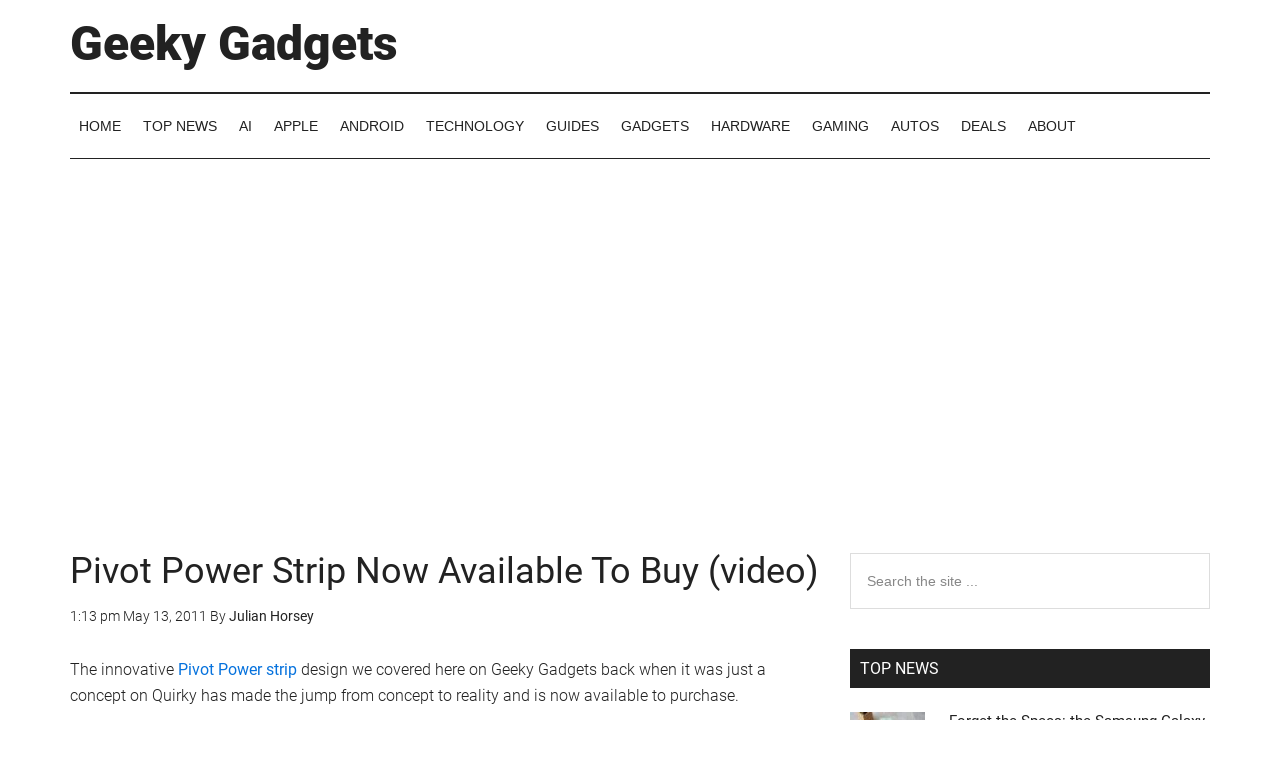

--- FILE ---
content_type: application/javascript
request_url: https://a.pub.network/geeky-gadgets-com/pubfig.min.js
body_size: 28028
content:
(()=>{var Ui=Object.create;var Yt=Object.defineProperty,Fi=Object.defineProperties,Bi=Object.getOwnPropertyDescriptor,Gi=Object.getOwnPropertyDescriptors,Vi=Object.getOwnPropertyNames,yr=Object.getOwnPropertySymbols,Yi=Object.getPrototypeOf,Sr=Object.prototype.hasOwnProperty,Hi=Object.prototype.propertyIsEnumerable;var Vt=(t,e,r)=>e in t?Yt(t,e,{enumerable:!0,configurable:!0,writable:!0,value:r}):t[e]=r,Y=(t,e)=>{for(var r in e||(e={}))Sr.call(e,r)&&Vt(t,r,e[r]);if(yr)for(var r of yr(e))Hi.call(e,r)&&Vt(t,r,e[r]);return t},fe=(t,e)=>Fi(t,Gi(e));var Ar=(t=>typeof require!="undefined"?require:typeof Proxy!="undefined"?new Proxy(t,{get:(e,r)=>(typeof require!="undefined"?require:e)[r]}):t)(function(t){if(typeof require!="undefined")return require.apply(this,arguments);throw Error('Dynamic require of "'+t+'" is not supported')});var rt=(t,e)=>()=>(e||t((e={exports:{}}).exports,e),e.exports);var ji=(t,e,r,i)=>{if(e&&typeof e=="object"||typeof e=="function")for(let n of Vi(e))!Sr.call(t,n)&&n!==r&&Yt(t,n,{get:()=>e[n],enumerable:!(i=Bi(e,n))||i.enumerable});return t};var vr=(t,e,r)=>(r=t!=null?Ui(Yi(t)):{},ji(e||!t||!t.__esModule?Yt(r,"default",{value:t,enumerable:!0}):r,t));var de=(t,e,r)=>Vt(t,typeof e!="symbol"?e+"":e,r);var x=(t,e,r)=>new Promise((i,n)=>{var a=l=>{try{o(r.next(l))}catch(g){n(g)}},s=l=>{try{o(r.throw(l))}catch(g){n(g)}},o=l=>l.done?i(l.value):Promise.resolve(l.value).then(a,s);o((r=r.apply(t,e)).next())});var Yr=rt((ko,Vr)=>{"use strict";var Wi=function(e){return Qi(e)&&!Ji(e)};function Qi(t){return!!t&&typeof t=="object"}function Ji(t){var e=Object.prototype.toString.call(t);return e==="[object RegExp]"||e==="[object Date]"||en(t)}var Xi=typeof Symbol=="function"&&Symbol.for,Zi=Xi?Symbol.for("react.element"):60103;function en(t){return t.$$typeof===Zi}function tn(t){return Array.isArray(t)?[]:{}}function ke(t,e){return e.clone!==!1&&e.isMergeableObject(t)?ve(tn(t),t,e):t}function rn(t,e,r){return t.concat(e).map(function(i){return ke(i,r)})}function nn(t,e){if(!e.customMerge)return ve;var r=e.customMerge(t);return typeof r=="function"?r:ve}function on(t){return Object.getOwnPropertySymbols?Object.getOwnPropertySymbols(t).filter(function(e){return Object.propertyIsEnumerable.call(t,e)}):[]}function Br(t){return Object.keys(t).concat(on(t))}function Gr(t,e){try{return e in t}catch(r){return!1}}function sn(t,e){return Gr(t,e)&&!(Object.hasOwnProperty.call(t,e)&&Object.propertyIsEnumerable.call(t,e))}function an(t,e,r){var i={};return r.isMergeableObject(t)&&Br(t).forEach(function(n){i[n]=ke(t[n],r)}),Br(e).forEach(function(n){sn(t,n)||(Gr(t,n)&&r.isMergeableObject(e[n])?i[n]=nn(n,r)(t[n],e[n],r):i[n]=ke(e[n],r))}),i}function ve(t,e,r){r=r||{},r.arrayMerge=r.arrayMerge||rn,r.isMergeableObject=r.isMergeableObject||Wi,r.cloneUnlessOtherwiseSpecified=ke;var i=Array.isArray(e),n=Array.isArray(t),a=i===n;return a?i?r.arrayMerge(t,e,r):an(t,e,r):ke(e,r)}ve.all=function(e,r){if(!Array.isArray(e))throw new Error("first argument should be an array");return e.reduce(function(i,n){return ve(i,n,r)},{})};var cn=ve;Vr.exports=cn});var ei=rt(()=>{});var ri=rt((wt,ti)=>{(function(t,e){typeof wt=="object"?ti.exports=wt=e():typeof define=="function"&&define.amd?define([],e):t.CryptoJS=e()})(wt,function(){var t=t||function(e,r){var i;if(typeof window!="undefined"&&window.crypto&&(i=window.crypto),typeof self!="undefined"&&self.crypto&&(i=self.crypto),typeof globalThis!="undefined"&&globalThis.crypto&&(i=globalThis.crypto),!i&&typeof window!="undefined"&&window.msCrypto&&(i=window.msCrypto),!i&&typeof global!="undefined"&&global.crypto&&(i=global.crypto),!i&&typeof Ar=="function")try{i=ei()}catch(m){}var n=function(){if(i){if(typeof i.getRandomValues=="function")try{return i.getRandomValues(new Uint32Array(1))[0]}catch(m){}if(typeof i.randomBytes=="function")try{return i.randomBytes(4).readInt32LE()}catch(m){}}throw new Error("Native crypto module could not be used to get secure random number.")},a=Object.create||function(){function m(){}return function(h){var O;return m.prototype=h,O=new m,m.prototype=null,O}}(),s={},o=s.lib={},l=o.Base=function(){return{extend:function(m){var h=a(this);return m&&h.mixIn(m),(!h.hasOwnProperty("init")||this.init===h.init)&&(h.init=function(){h.$super.init.apply(this,arguments)}),h.init.prototype=h,h.$super=this,h},create:function(){var m=this.extend();return m.init.apply(m,arguments),m},init:function(){},mixIn:function(m){for(var h in m)m.hasOwnProperty(h)&&(this[h]=m[h]);m.hasOwnProperty("toString")&&(this.toString=m.toString)},clone:function(){return this.init.prototype.extend(this)}}}(),g=o.WordArray=l.extend({init:function(m,h){m=this.words=m||[],h!=r?this.sigBytes=h:this.sigBytes=m.length*4},toString:function(m){return(m||S).stringify(this)},concat:function(m){var h=this.words,O=m.words,T=this.sigBytes,C=m.sigBytes;if(this.clamp(),T%4)for(var D=0;D<C;D++){var ae=O[D>>>2]>>>24-D%4*8&255;h[T+D>>>2]|=ae<<24-(T+D)%4*8}else for(var G=0;G<C;G+=4)h[T+G>>>2]=O[G>>>2];return this.sigBytes+=C,this},clamp:function(){var m=this.words,h=this.sigBytes;m[h>>>2]&=4294967295<<32-h%4*8,m.length=e.ceil(h/4)},clone:function(){var m=l.clone.call(this);return m.words=this.words.slice(0),m},random:function(m){for(var h=[],O=0;O<m;O+=4)h.push(n());return new g.init(h,m)}}),I=s.enc={},S=I.Hex={stringify:function(m){for(var h=m.words,O=m.sigBytes,T=[],C=0;C<O;C++){var D=h[C>>>2]>>>24-C%4*8&255;T.push((D>>>4).toString(16)),T.push((D&15).toString(16))}return T.join("")},parse:function(m){for(var h=m.length,O=[],T=0;T<h;T+=2)O[T>>>3]|=parseInt(m.substr(T,2),16)<<24-T%8*4;return new g.init(O,h/2)}},v=I.Latin1={stringify:function(m){for(var h=m.words,O=m.sigBytes,T=[],C=0;C<O;C++){var D=h[C>>>2]>>>24-C%4*8&255;T.push(String.fromCharCode(D))}return T.join("")},parse:function(m){for(var h=m.length,O=[],T=0;T<h;T++)O[T>>>2]|=(m.charCodeAt(T)&255)<<24-T%4*8;return new g.init(O,h)}},y=I.Utf8={stringify:function(m){try{return decodeURIComponent(escape(v.stringify(m)))}catch(h){throw new Error("Malformed UTF-8 data")}},parse:function(m){return v.parse(unescape(encodeURIComponent(m)))}},A=o.BufferedBlockAlgorithm=l.extend({reset:function(){this._data=new g.init,this._nDataBytes=0},_append:function(m){typeof m=="string"&&(m=y.parse(m)),this._data.concat(m),this._nDataBytes+=m.sigBytes},_process:function(m){var h,O=this._data,T=O.words,C=O.sigBytes,D=this.blockSize,ae=D*4,G=C/ae;m?G=e.ceil(G):G=e.max((G|0)-this._minBufferSize,0);var te=G*D,we=e.min(te*4,C);if(te){for(var ce=0;ce<te;ce+=D)this._doProcessBlock(T,ce);h=T.splice(0,te),O.sigBytes-=we}return new g.init(h,we)},clone:function(){var m=l.clone.call(this);return m._data=this._data.clone(),m},_minBufferSize:0}),L=o.Hasher=A.extend({cfg:l.extend(),init:function(m){this.cfg=this.cfg.extend(m),this.reset()},reset:function(){A.reset.call(this),this._doReset()},update:function(m){return this._append(m),this._process(),this},finalize:function(m){m&&this._append(m);var h=this._doFinalize();return h},blockSize:512/32,_createHelper:function(m){return function(h,O){return new m.init(O).finalize(h)}},_createHmacHelper:function(m){return function(h,O){return new M.HMAC.init(m,O).finalize(h)}}}),M=s.algo={};return s}(Math);return t})});var ni=rt((_t,ii)=>{(function(t,e){typeof _t=="object"?ii.exports=_t=e(ri()):typeof define=="function"&&define.amd?define(["./core"],e):e(t.CryptoJS)})(_t,function(t){return function(e){var r=t,i=r.lib,n=i.WordArray,a=i.Hasher,s=r.algo,o=[];(function(){for(var y=0;y<64;y++)o[y]=e.abs(e.sin(y+1))*4294967296|0})();var l=s.MD5=a.extend({_doReset:function(){this._hash=new n.init([1732584193,4023233417,2562383102,271733878])},_doProcessBlock:function(y,A){for(var L=0;L<16;L++){var M=A+L,m=y[M];y[M]=(m<<8|m>>>24)&16711935|(m<<24|m>>>8)&4278255360}var h=this._hash.words,O=y[A+0],T=y[A+1],C=y[A+2],D=y[A+3],ae=y[A+4],G=y[A+5],te=y[A+6],we=y[A+7],ce=y[A+8],We=y[A+9],Qe=y[A+10],Je=y[A+11],Xe=y[A+12],Ze=y[A+13],et=y[A+14],tt=y[A+15],w=h[0],_=h[1],b=h[2],E=h[3];w=g(w,_,b,E,O,7,o[0]),E=g(E,w,_,b,T,12,o[1]),b=g(b,E,w,_,C,17,o[2]),_=g(_,b,E,w,D,22,o[3]),w=g(w,_,b,E,ae,7,o[4]),E=g(E,w,_,b,G,12,o[5]),b=g(b,E,w,_,te,17,o[6]),_=g(_,b,E,w,we,22,o[7]),w=g(w,_,b,E,ce,7,o[8]),E=g(E,w,_,b,We,12,o[9]),b=g(b,E,w,_,Qe,17,o[10]),_=g(_,b,E,w,Je,22,o[11]),w=g(w,_,b,E,Xe,7,o[12]),E=g(E,w,_,b,Ze,12,o[13]),b=g(b,E,w,_,et,17,o[14]),_=g(_,b,E,w,tt,22,o[15]),w=I(w,_,b,E,T,5,o[16]),E=I(E,w,_,b,te,9,o[17]),b=I(b,E,w,_,Je,14,o[18]),_=I(_,b,E,w,O,20,o[19]),w=I(w,_,b,E,G,5,o[20]),E=I(E,w,_,b,Qe,9,o[21]),b=I(b,E,w,_,tt,14,o[22]),_=I(_,b,E,w,ae,20,o[23]),w=I(w,_,b,E,We,5,o[24]),E=I(E,w,_,b,et,9,o[25]),b=I(b,E,w,_,D,14,o[26]),_=I(_,b,E,w,ce,20,o[27]),w=I(w,_,b,E,Ze,5,o[28]),E=I(E,w,_,b,C,9,o[29]),b=I(b,E,w,_,we,14,o[30]),_=I(_,b,E,w,Xe,20,o[31]),w=S(w,_,b,E,G,4,o[32]),E=S(E,w,_,b,ce,11,o[33]),b=S(b,E,w,_,Je,16,o[34]),_=S(_,b,E,w,et,23,o[35]),w=S(w,_,b,E,T,4,o[36]),E=S(E,w,_,b,ae,11,o[37]),b=S(b,E,w,_,we,16,o[38]),_=S(_,b,E,w,Qe,23,o[39]),w=S(w,_,b,E,Ze,4,o[40]),E=S(E,w,_,b,O,11,o[41]),b=S(b,E,w,_,D,16,o[42]),_=S(_,b,E,w,te,23,o[43]),w=S(w,_,b,E,We,4,o[44]),E=S(E,w,_,b,Xe,11,o[45]),b=S(b,E,w,_,tt,16,o[46]),_=S(_,b,E,w,C,23,o[47]),w=v(w,_,b,E,O,6,o[48]),E=v(E,w,_,b,we,10,o[49]),b=v(b,E,w,_,et,15,o[50]),_=v(_,b,E,w,G,21,o[51]),w=v(w,_,b,E,Xe,6,o[52]),E=v(E,w,_,b,D,10,o[53]),b=v(b,E,w,_,Qe,15,o[54]),_=v(_,b,E,w,T,21,o[55]),w=v(w,_,b,E,ce,6,o[56]),E=v(E,w,_,b,tt,10,o[57]),b=v(b,E,w,_,te,15,o[58]),_=v(_,b,E,w,Ze,21,o[59]),w=v(w,_,b,E,ae,6,o[60]),E=v(E,w,_,b,Je,10,o[61]),b=v(b,E,w,_,C,15,o[62]),_=v(_,b,E,w,We,21,o[63]),h[0]=h[0]+w|0,h[1]=h[1]+_|0,h[2]=h[2]+b|0,h[3]=h[3]+E|0},_doFinalize:function(){var y=this._data,A=y.words,L=this._nDataBytes*8,M=y.sigBytes*8;A[M>>>5]|=128<<24-M%32;var m=e.floor(L/4294967296),h=L;A[(M+64>>>9<<4)+15]=(m<<8|m>>>24)&16711935|(m<<24|m>>>8)&4278255360,A[(M+64>>>9<<4)+14]=(h<<8|h>>>24)&16711935|(h<<24|h>>>8)&4278255360,y.sigBytes=(A.length+1)*4,this._process();for(var O=this._hash,T=O.words,C=0;C<4;C++){var D=T[C];T[C]=(D<<8|D>>>24)&16711935|(D<<24|D>>>8)&4278255360}return O},clone:function(){var y=a.clone.call(this);return y._hash=this._hash.clone(),y}});function g(y,A,L,M,m,h,O){var T=y+(A&L|~A&M)+m+O;return(T<<h|T>>>32-h)+A}function I(y,A,L,M,m,h,O){var T=y+(A&M|L&~M)+m+O;return(T<<h|T>>>32-h)+A}function S(y,A,L,M,m,h,O){var T=y+(A^L^M)+m+O;return(T<<h|T>>>32-h)+A}function v(y,A,L,M,m,h,O){var T=y+(L^(A|~M))+m+O;return(T<<h|T>>>32-h)+A}r.MD5=a._createHelper(l),r.HmacMD5=a._createHmacHelper(l)}(Math),t.MD5})});var _e={pubfigEngineLoadInit:"pubfig-engine-load-init",pubfigEngineSetupStart:"pubfig-engine-setup-start",pubfigEngineLoad:"pubfig-engine-load",pubfigSlotRequested:"pubfig-slotRequested",pubfigStickyFooterSlotRequested:"pubfig-sticky-footer-slotRequested",pubfigSlotRenderEnded:"pubfig-slotRenderEnded",pubfigEngineSetupEnd:"pubfig-engine-setup-end",pubfigStickyFooterSlotRenderEnded:"pubfig-sticky-footer-slotRenderEnded",pubfigPrebidFsRequestBids:"pubfig-prebid-fsRequestBids",pubfigPrebidAuctionInit:"pubfig-prebid-auctionInit",pubfigPrebidAuctionEnd:"pubfig-prebid-auctionEnd",pubfigLoaded:"pubfig-loaded",pubfigInitRequestStart:"pubfig-init-request-start",pubfigInitRequestEnd:"pubfig-init-request-end"};var k=(t,e=window)=>{var i,n;return(n=new URLSearchParams((i=e.location)==null?void 0:i.search).get(t))!=null?n:""},Tr=(t,e=window)=>new URLSearchParams(e.location.search).has(t);var Or={IMMEDIATE:"immediate",MAIN:"main",BEACON:"beacon",ERROR:"error"};var it=class{constructor(e,r){de(this,"type","default");this._payload=this._buildPayload(e),this._topic=r}get payload(){return this._payload}get topic(){return this._topic||Or.MAIN}setTopic(e){this._topic=e}setType(e){this.type=e}_buildPayload(e){return e||{}}};var $=class extends it{constructor(){super(...arguments);de(this,"type","customEvent")}_buildPayload(r){let{eventType:i,data:n,eventName:a}=r;return{eventType:i,eventName:a,jsonValue:JSON.stringify(n)}}};var nt=t=>{let{dependencies:e,name:r}=t||{};if(e){if(!Array.isArray(e))throw new Error(`Module Definition Error: ${r}. Dependencies must be an array.`);e.forEach(i=>{let{token:n}=typeof i=="string"?{token:i}:i;if(!n)throw new Error(`Module Definition Error: ${r}. Dependency must contain a token.`);if(typeof n!="string")throw new Error(`Module Definition Error: ${r}. Token must be a string.`)})}},Se=t=>t.charAt(0).toLowerCase()+t.slice(1);var Ae={SINGLETON:"singleton",FOR_FEATURE:"forFeature"};var ot=class t{constructor(){this._modules=new Map}static get instance(){return this._instance||(this._instance=new t),this._instance}set(e,r){var i;if(!e)throw new Error("Token must be provided");if(this._modules.has(e))throw new Error(`Module with token ${e} already exists`);if((i=r.dependencies)!=null&&i.length&&new Set(r.dependencies).size!==r.dependencies.length)throw new Error(`Duplicated dependencies found in module ${e}.`);this._modules.set(e,r)}get(e){return this._modules.get(e)}has(e){return this._modules.has(e)}delete(e){this._modules.delete(e)}getAlias(e){let r=this.get(e);return r==null?void 0:r.defaultAlias}clear(){this._modules.clear()}static class(e,{token:r,factory:i,dependencies:n=[],injectionMode:a=Ae.SINGLETON,defaultAlias:s}){if(!e)throw new Error("Class must be provided");if(!r)throw new Error("Token must be provided");nt({dependencies:n,name:e.name}),t.instance.set(r,{factory:i||(({dependencies:o})=>new e(o)),dependencies:n,injectionMode:a,defaultAlias:s||Se(r),type:"classModule"})}static object({token:e,value:r,factory:i,dependencies:n,injectionMode:a=Ae.SINGLETON,defaultAlias:s}){if(!e)throw new Error("Token must be provided");if(!r&&!i)throw new Error("Value or factory must be provided");nt({dependencies:n,name:e}),t.instance.set(e,{value:r,factory:i,dependencies:n,injectionMode:a,defaultAlias:s||Se(e),type:"object"})}static function(e,{token:r,dependencies:i,defaultAlias:n}={}){if(!e)throw new Error("Function must be provided");if(!r)throw new Error("Token must be provided");nt({dependencies:i,name:r}),t.instance.set(r,{dependencies:i,defaultAlias:n||Se(r),func:e,type:"function"})}};var st=class t{constructor(e){this._moduleRegistry=e,this._moduleInstances=new Map}static get instance(){return this._instance||(this._instance=new t(ot.instance)),this._instance}set(e,r){this._moduleInstances.set(e,r)}clear(){this._moduleInstances.clear()}get(e){return this._moduleInstances.get(e)}delete(e){this._moduleInstances.delete(e)}call(e,...r){return x(this,null,function*(){let i=this._moduleRegistry.get(e);if(!i)throw new Error(`Module with token "${e}" does not exist`);let{dependencies:n,type:a,func:s}=i;if(a!=="function")throw new Error(`Module with token "${e}" is not a function type`);let o=yield this._resolveDependencies({token:e,dependencies:n});return s(o,...r)})}create(i){return x(this,arguments,function*(e,{provide:r={}}={}){let n=this._moduleRegistry.get(e);if(!n)throw new Error(`Module with token "${e}" does not exist`);let{dependencies:a=[],factory:s,value:o,func:l}=n,g=a.filter(S=>{let v=this._getDependencyObject(S),A=v.alias||this._moduleRegistry.getAlias(v.token)||Se(v.token);return!r[A]});return this._resolveDependencies({token:e,dependencies:g}).then(S=>this._createInstance({token:e,dependencies:Y(Y({},S),r),container:this,factory:s,value:o,func:l}))})}resolve(e,r){return x(this,null,function*(){return this._resolve({token:e,optional:r})})}resolveAll(e){return x(this,null,function*(){if(!Array.isArray(e))throw new Error("Tokens must be an array");return this._resolveDependencies({dependencies:e})})}has(e){return this._moduleInstances.has(e)}_resolve(a){return x(this,arguments,function*({token:e,resolvedDeps:r=new Set,parentToken:i,optional:n}){if(!this._moduleRegistry.has(e)){if(n)return null;throw new Error(`${[...r,e].join(" -> ")}. Module with token "${e}" does not exist`)}let s=this._moduleRegistry.get(e),{dependencies:o=[],factory:l,value:g,func:I,injectionMode:S=Ae.SINGLETON}=s;if(i&&S===Ae.FOR_FEATURE&&(e=`${i}:${e}`),this.has(e))return this.get(e);if(r.has(e))throw new Error(`Circular dependency detected: ${Array.from(r).join(" -> ")} ->${e}`);r.add(e);let v=this._resolveDependencies({token:e,dependencies:o,resolvedDeps:r}).then(y=>this._createInstance({token:e,dependencies:y,container:this,factory:l,value:g,func:I}));return this.set(e,v),v.then&&v.then(y=>{this.set(e,y)}),v})}_resolveDependencies(n){return x(this,arguments,function*({token:e,dependencies:r,resolvedDeps:i}){let a=[];return r.length&&(a=yield Promise.all(r.map(s=>x(this,null,function*(){let{token:o,alias:l,optional:g}=this._getDependencyObject(s),I=yield this._resolve({token:o,resolvedDeps:new Set(i),parentToken:e,optional:g}),S=this._moduleRegistry.getAlias(o);return[l||S||o,I]})))),Object.fromEntries(a)})}_getDependencyObject(e){return typeof e=="string"?{token:e}:e}_createInstance({dependencies:e,container:r,factory:i,value:n,token:a,func:s}){if(n!==void 0)return n;if(s!==void 0)return s.bind(null,e);if(!(i instanceof Function))throw new Error(`Container Error: ${a}. Factory must be a function`);let o=i({dependencies:e,container:r});if(!(o instanceof Object))throw new Error(`Container Error: ${a}. Factory must return an object`);return o}};var Rr={ANALYTICS:"Analytics",PERFORMANCE_LOGGER:"PerformanceLogger",DISPENSARY_DATA:"DispensaryData",AD_SLOT_SERVICE:"AdSlotService",AD_SLOTS_MANAGER:"AdSlotsManager",LOGGER:"Logger",EVENT_BUS:"EventBus",CONFIG_MANAGER:"ConfigManager",FREESTAR:"freestar",WINDOW:"window",PAGE:"Page",SESSION_STORAGE_MANAGER:"SessionStorageManager",PREBID_MANAGER:"PrebidManager",AMAZON_MANAGER:"AmazonManager",AD_QUALITY_MANAGER:"AdQualityManager",GAM_MANAGER:"GamManager",DEVICE_INFO:"deviceInfo",GEO_INFO:"geoInfo",FS_DATA:"fsdata",BID_RESPONSE_ANALYTICS_EVENT_FACTORY:"BidResponseAnalyticsEventFactory",BID_WON_ANALYTICS_EVENT_FACTORY:"BidWonAnalyticsEventFactory",BID_REQUESTED_ANALYTICS_EVENT_FACTORY:"BidRequestedAnalyticsEventFactory",DFP_RESPONSE_ANALYTICS_EVENT_FACTORY:"DfpResponseAnalyticsEventFactory",ANALYTICS_EVENT_FACTORY:"AnalyticsEventFactory",MAIN_QUEUE:"MainQueue",ERROR_QUEUE:"ErrorQueue",IMMEDIATE_QUEUE:"ImmediateQueue",BEACON_QUEUE:"BeaconQueue",ANALYTICS_MESSAGE_FACTORY:"AnalyticsMessageFactory",DATA_COLLECTOR_API:"DataCollectorAPI",IDENTITY_CONFIG:"IdentityConfig",HASHED_EMAIL_PROVIDERS:"HashedEmailProviderManager",REALTIME_PROVIDERS:"RealtimeProvidersManager",ANALYTICS_ADAPTERS:"AnalyticsAdaptersManager",IDENTITY_MANAGER:"IdentityManager",ATS_MANAGER:"atsManager",VIDEO:"Video",STICKY_AD:"StickyAd",FOP_VIDEO_SCRIPTS:"FopVideoScripts",AUCTION_MANAGER:"AuctionManager",NATIVE_RENDER_MANAGER:"nativeRenderManager",CONFIANT:"Confiant",IN_BANNER_VIDEO_PLAYER:"InBannerVideoPlayer",OUTSTREAM_VIDEO_PLAYER:"OutstreamVideoPlayer",INCONTENT_VIDEO_AD:"InContentVideoAd",FLOATING_VIDEO_AD:"FloatingVideoAd",INCONTENT_TO_FLOATING_VIDEO_AD:"InContentToFloatingVideoAd",AD_REFRESHER:"AdRefresher",REFRESH_LIBRARY:"RefreshLibrary",STICKY_FOOTER_REFRESHER:"StickyFooterRefresher",DEFAULT_REFRESHER:"DefaultRefresher",SUPERFLEX_REFRESHER:"SuperflexRefresher",DEVICE_ORIENTATION_TRACKER:"DeviceOrientationTracker",VIRTUAL_KEYBOARD_REFRESH_CONTROL:"VirtualKeyboardRefreshControl",RENDER_BID_MIDWAY:"RenderBidMidwayManager",GLOBAL_REFRESH_USER_IDS_STATE:"GlobalRefreshUserIDsState",REBID_MANAGER:"RebidManager",MEMORY_MONITOR:"MemoryMonitor",BIDS_MANAGER:"BidsManager",OPTABLE_MANAGER:"OptableManager",ANCILLARY:"Ancillary",BRANDING:"Branding",REPORT_AD:"ReportAd",IDEAL_AD_STACK_MANAGER:"IdealAdStackManager",IIQ_MANAGER:"IntentIqManager",CONNECTID_MANAGER:"ConnectIdManager",USER_INFO_MANAGER:"UserInfoManager",AD_BLOCK:"AdBlock",URL_VALIDATOR:"UrlValidator"};function Ht({type:t="div",classList:e=[],id:r=!1,src:i=!1,name:n=!1,attributes:a=[],children:s=[],style:o={},innerHTML:l,textContent:g},I=document){let S=I.createElement(t);return e.length&&(S.className=e.join(" ")),i&&(S.src=i),r&&(S.id=r),n&&S.setAttribute("name",n),Array.isArray(a)?a.forEach(v=>{Object.entries(v).forEach(([y,A])=>{S.setAttribute(y,A)})}):Object.entries(a).forEach(([v,y])=>{S.setAttribute(v,y)}),Object.keys(o).length&&Ki(S,o),l&&(S.innerHTML=l),g&&(S.textContent=g),s.length&&s.forEach(v=>{v&&S.appendChild(v)}),S}var Ki=(t,e)=>(t&&Object.entries(e).forEach(([r,i])=>{t.style[r]=i}),t);function qi(t,e,r=null,i,n=!0,a=!1,s=!0,o){try{let l=Ht({type:"script"});t&&(l.src=t),s&&l.setAttribute("data-owner","freestar"),i&&(l.textContent=i),r&&(l.id=r),n&&(l.async=n),typeof a!="undefined"&&(l.defer=a),l.type="text/javascript";let g=null;e&&l.addEventListener("load",()=>{e(),g&&g.disconnect()},{once:!0}),o&&l.addEventListener("error",I=>{o(I),g&&g.disconnect()}),document.getElementsByTagName("head")[0].appendChild(l),"MutationObserver"in window&&(g=new MutationObserver(I=>{I.forEach(S=>{S.attributeName==="type"&&document.querySelectorAll('[type="osano/blocked"]').forEach(v=>{v===l&&(console.warn("Script was blocked by Osano:",t||r),o&&o(new Event("osano-blocked")),g.disconnect())})})}),g.observe(l,{attributes:!0,attributeFilter:["type"]}))}catch(l){st.instance.resolve(Rr.ANALYTICS).then(g=>{g.track(new $({eventName:"LOAD_SCRIPT_FAILED",data:{scriptSrc:t,id:r,error:l.message}}))})}}var xr=(t,e=null,r=null,i={})=>{let{defer:n=!1}=i;return new Promise((a,s)=>{qi(t,a,e,r,!0,n,!0,s)})};function re(t){Math.random()<.01&&freestar.analyticsQueue.push(new $({eventName:"PUBFIG_NOT_LOADED",eventType:t||"",data:{domain:window.location.hostname}}))}function at(t){for(var e=1;e<arguments.length;e++){var r=arguments[e];for(var i in r)t[i]=r[i]}return t}var $i={read:function(t){return t[0]==='"'&&(t=t.slice(1,-1)),t.replace(/(%[\dA-F]{2})+/gi,decodeURIComponent)},write:function(t){return encodeURIComponent(t).replace(/%(2[346BF]|3[AC-F]|40|5[BDE]|60|7[BCD])/g,decodeURIComponent)}};function jt(t,e){function r(n,a,s){if(typeof document!="undefined"){s=at({},e,s),typeof s.expires=="number"&&(s.expires=new Date(Date.now()+s.expires*864e5)),s.expires&&(s.expires=s.expires.toUTCString()),n=encodeURIComponent(n).replace(/%(2[346B]|5E|60|7C)/g,decodeURIComponent).replace(/[()]/g,escape);var o="";for(var l in s)s[l]&&(o+="; "+l,s[l]!==!0&&(o+="="+s[l].split(";")[0]));return document.cookie=n+"="+t.write(a,n)+o}}function i(n){if(!(typeof document=="undefined"||arguments.length&&!n)){for(var a=document.cookie?document.cookie.split("; "):[],s={},o=0;o<a.length;o++){var l=a[o].split("="),g=l.slice(1).join("=");try{var I=decodeURIComponent(l[0]);if(s[I]=t.read(g,I),n===I)break}catch(S){}}return n?s[n]:s}}return Object.create({set:r,get:i,remove:function(n,a){r(n,"",at({},a,{expires:-1}))},withAttributes:function(n){return jt(this.converter,at({},this.attributes,n))},withConverter:function(n){return jt(at({},this.converter,n),this.attributes)}},{attributes:{value:Object.freeze(e)},converter:{value:Object.freeze(t)}})}var Kt=jt($i,{path:"/"});function qt({name:t,value:e,expires:r=void 0,path:i=void 0,domain:n=void 0}){if(!t||!e)return!1;let a={secure:!0};return r&&(a.expires=r),i&&(a.path=i),n&&(a.domain=n),Kt.set(t,e,a),$t({name:t})}function $t({name:t}){return Kt.get(t)}var Le="undefined",le={playwrightTestsScriptId:"fs-playwright-tests-script",abTestsScriptId:"fs-ab-tests-script",fsAltConfigScriptId:"fsaltconfig",qaScriptId:"fs-qa"},ie={fsLoadPubfigVersion:"fsLoadPubfigVersion",fsaltconfig:"fsaltconfig",fsdebug:"fsdebug"};var ct=k(ie.fsdebug),zt=[];ct&&ct!=="true"&&!Number.isInteger(+ct)&&(zt=ct.split(",").map(t=>t.toUpperCase()));var zi=()=>{if(typeof freestar.debug=="number")return freestar.debug;let t=k("fslog");if(t==="true")return 99;if(t!==""&&Number.isFinite(+t))return+t},Nr=(t,...e)=>{let r="Pubfig",i="background: #00C389; color: #fff; border-radius: 3px; padding: 3px";typeof t=="object"&&(r=t.title?t.title:r,i=t.styles?t.styles:i,t=typeof t.level!="undefined"?t.level:1),!(k("fs-log-filter")&&r!==k("fs-log-filter"))&&(zi()>=t&&zt.length===0||zt.includes(r.toUpperCase()))&&console.info(`%c${r}: `,i,...e)};var ft="https://d.pub.network",dt="https://c.pub.network",Cr="6.181.1",Dr="4ec96405a093e63c3bd1d5b8f7ed1fc39f8db0ce",Pr="&configId=NUMBER",Lr="&debug=true",Mr="&testId=TEST_ID",kr="&variantId=VARIANT_ID",lt="fs.abtest.group",be="fs.abtest.id",Ur="fs.abtest.type",Me="fs.abtest.variant_type",Fr="fs.abtest.pubfig_location",Wt="fs.config";var jr=vr(Yr());var Qt={videoAdhesion:{prettyName:"Sticky Footer Video Adhesion",disabled:!1},stickyFooter:{prettyName:"Sticky Footer",disabled:!1,refreshDisabled:!1,refreshInterval:0},video:{prettyName:"Video",disabled:!1,refreshDisabled:!1,refreshInterval:0},standAloneVideo:{prettyName:"Stand Alone Video",disabled:!1,refreshDisabled:!1,refreshInterval:0},pushdown:{prettyName:"Pushdown",disabled:!1,refreshDisabled:!1,refreshInterval:0},dynamicAds:{prettyName:"Dynamic Ads",disabled:!1,refreshDisabled:!1,refreshInterval:0,optionsPath:"dynamicAdOptions"},dynamicAdsV2:{prettyName:"Dynamic Ads V2",disabled:!1,refreshDisabled:!1,refreshInterval:0,optionsPath:"dynamicAdOptionsV2"},footerBidding:{prettyName:"Footer Bidding",disabled:!1,refreshDisabled:!1,refreshInterval:0},superflex:{prettyName:"Superflex",disabled:!1,refreshDisabled:!1,refreshInterval:0},slidingUnit:{prettyName:"Sliding Unit",disabled:!1,refreshDisabled:!1,refreshInterval:0},sideWall:{prettyName:"Sidewall",disabled:!1,refreshDisabled:!1,refreshInterval:0},pageGrabber:{prettyName:"Page Grabber",disabled:!1,refreshDisabled:!1,refreshInterval:0},interstitial:{prettyName:"Interstitial",disabled:!1,refreshDisabled:!1,refreshInterval:0},googleInterstitial:{prettyName:"Google Interstitial",disabled:!1,refreshDisabled:!1,refreshInterval:0},dianomiContentRec:{prettyName:"Dianomi Content Recommendation",disabled:!1,refreshDisabled:!1,refreshInterval:0},lazyLoad:{prettyName:"Lazy Loaded Ads",disabled:!1,refreshDisabled:!1,refreshInterval:0},iai:{prettyName:"Intelligent Ad Insert",disabled:!1,refreshDisabled:!1,refreshInterval:0},stickyRail:{prettyName:"Sticky Rail",disabled:!1,refreshDisabled:!1,refreshInterval:0}};var ut={SILENT:0,CORE:5,MODULE:50,VERBOSE:99};var Hr=()=>{var s;let t=k("fslog"),e=Number(t);if(String(t).trim()==="true")return ut.VERBOSE;if(e)return Math.max(e,0);let r=k("fsdebug"),i=(s=window==null?void 0:window.freestar)==null?void 0:s.debug;if(r||i)return ut.VERBOSE;let n=Number(r),a=Number(i);return Number.isInteger(a)?Math.max(a,0):Number.isInteger(n)?Math.max(n,0):ut.SILENT};var pt=class{constructor(e={}){let{config:r={}}=e;Object.assign(this,r),this.enabled_slots=r.enabled_slots||[],this.products=r.products?(0,jr.default)(Qt,r.products):Qt,this.logLevel=Hr()}resetEnabledSlots(){this.enabled_slots=[]}setOriginalChanel(e){e&&(this.orignalChannel=e)}};function Kr(t){if(["null","nullblank","nullsrcdoc"].includes(t.trim()))return!0;try{let e=new URL(t).origin;return!(e.startsWith("file://")||e==="null")}catch(e){return!1}}var fn="undefined",qo=`${fn}pubfig.min.js`;var dn="undefined",qr=`${dn}prebid.js`,$r="prod";function Q(t,e,r){if(!e)return;let n=(Array.isArray(e)?e:e.match(/([^[.\]])+/g)).reduce((a,s)=>a&&a[s],t);return n===void 0?r:n}function zr(t){return t instanceof Object}var P={string:{type:"string",default:""},array:{type:"array",default:[]},object:{type:"object",default:{}},number:{type:"number",default:void 0}};function U({key:t,type:e=P.string.type}){let r=sessionStorage.getItem(t);if(e===P.object.type){if(r){let i=JSON.parse(r);if(zr(i))return i}return P.object.default}if(e===P.array.type){if(r){let i=JSON.parse(r);if(Array.isArray(i))return i}return P.array.default}if(e===P.number.type){let i=Number(r);return Number.isInteger(i)?i:P.number.default}return r}function V({key:t,type:e=P.string,value:r}){r&&((e===P.object||e===P.array)&&(r=JSON.stringify(r)),sessionStorage.setItem(t,r))}var mt="pubfig.min.js",Jr="https://a.pub.network/",Wr="freestar-com",Qr="fs.sitePath",ln=(t=window.document)=>{let e=t.querySelectorAll(`script[src*="${mt}"]`);return Array.from(e||[]).find(r=>!r.src.includes("/core/"))},un=t=>{var e,r;return(r=(e=t==null?void 0:t.src)==null?void 0:e.split(Jr)[1])==null?void 0:r.split("/")[0]},gt=t=>{let e=U({key:Qr});if(e&&e!==Wr)return e;let r=ln(),i=un(r||t)||Wr;return V({key:Qr,value:i,type:P.string}),i},Xr=(t=window,e)=>{var n,a,s;if(Le.includes("localhost"))return Le;let r=t.document.querySelectorAll(`script[src*="${mt}"]`),i=null;return e&&(i=Array.from(r).find(({id:o})=>o===e)),i||(i=Array.from(r).pop()),(s=i==null?void 0:i.src.substring(0,(i==null?void 0:i.src.lastIndexOf("/"))+1))!=null?s:`${Jr}${(a=(n=t.freestar)==null?void 0:n.fsdata)==null?void 0:a.path}/`};var B=[];for(let t=0;t<256;++t)B.push((t+256).toString(16).slice(1));function Zr(t,e=0){return(B[t[e+0]]+B[t[e+1]]+B[t[e+2]]+B[t[e+3]]+"-"+B[t[e+4]]+B[t[e+5]]+"-"+B[t[e+6]]+B[t[e+7]]+"-"+B[t[e+8]]+B[t[e+9]]+"-"+B[t[e+10]]+B[t[e+11]]+B[t[e+12]]+B[t[e+13]]+B[t[e+14]]+B[t[e+15]]).toLowerCase()}var Jt,pn=new Uint8Array(16);function Xt(){if(!Jt){if(typeof crypto=="undefined"||!crypto.getRandomValues)throw new Error("crypto.getRandomValues() not supported. See https://github.com/uuidjs/uuid#getrandomvalues-not-supported");Jt=crypto.getRandomValues.bind(crypto)}return Jt(pn)}var mn=typeof crypto!="undefined"&&crypto.randomUUID&&crypto.randomUUID.bind(crypto),Zt={randomUUID:mn};function gn(t,e,r){var n,a,s;if(Zt.randomUUID&&!e&&!t)return Zt.randomUUID();t=t||{};let i=(s=(a=t.random)!=null?a:(n=t.rng)==null?void 0:n.call(t))!=null?s:Xt();if(i.length<16)throw new Error("Random bytes length must be >= 16");if(i[6]=i[6]&15|64,i[8]=i[8]&63|128,e){if(r=r||0,r<0||r+16>e.length)throw new RangeError(`UUID byte range ${r}:${r+15} is out of buffer bounds`);for(let o=0;o<16;++o)e[r+o]=i[o];return e}return Zr(i)}var ht=gn;var ai=vr(ni());var er="fs.session";var oi="pageviews",si="Video,Superflex,StickyFooter,Interstitial";function hn(){try{let t=U({key:er,type:P.object.type});return(!t||!t.id)&&(t={id:ht()},V({key:er,type:P.object,value:t})),t.id}catch(t){return null}}function wn(){try{let e=Number(sessionStorage.getItem(oi)||0)+1;return sessionStorage.setItem(oi,e),e}catch(t){return 1}}function ci({dispensaryData:t}){var S,v,y,A;if(window.freestar.initialBrowserInfoSent)return;let e=wn();if(window.freestar.initialBrowserInfoSent=!0,window.freestar.lastHrefPushed=window.location.href,!((S=t.fsdata)!=null&&S.accountId)||!((v=t.fsdata)!=null&&v.siteId))return;let r=(0,ai.default)(window.location.href+freestar.hitTime+(t.fpc||"")).toString(),i=((y=document.querySelector("link[rel='canonical']"))==null?void 0:y.getAttribute("href"))||"",n=hn(),a=U({key:lt,type:P.number.type})||0,s=U({key:be})||null,o=U({key:Me})||null,l=t.getValue("deploymentId"),g=t.getValue("templateVersionId");if(g==null){let L=t.getValue("gitHash");L&&(g=L)}let I={messageId:ht(),pageId:r,url:window.location.href,referalURL:document.referrer||void 0,userAgent:navigator.userAgent,pageviewCount:e,accountId:t.fsdata.accountId,siteId:t.fsdata.siteId,deploymentId:l,templateVersionId:g,testName:s,testGroup:a,testVariantId:o,sessionId:n,browserInformation:[{canonical:i,fpc:((A=freestar.msg)==null?void 0:A.fpc)||"",hitTime:freestar.hitTime,loadTime:Date.now()-freestar.hitTime,winHeight:window.innerHeight||0,winWidth:window.innerWidth||0,maxHeight:0,isServerToServer:!1,googleVersion:""}]};try{fetch(`${dt}/v2/c`,{method:"POST",body:JSON.stringify(I),headers:{"Content-Type":"application/json"},keepalive:!0}).catch(()=>{})}catch(L){}}function _n(){return si.includes("MODULES")?[]:si.split(",").map(t=>t.trim())}function fi(){if(k("fsdisable"))throw new Error("pubfig disabled.");if(!Kr(window.location.href))throw new Error("Pubfig disabled: Invalid page URL detected. Please ensure you are loading from a valid origin.")}function di(){if(freestar.performanceLogger.logMark({markerName:_e.pubfigEngineLoadInit}),freestar.modulesLoaded.engine)return freestar.log(0,"========== ENGINE ALREADY LOADED =========="),!1;let t=window.fsprebid||{};if(window.fsprebid=t,t.que=t.que||[],t.retries=0,freestar.fsdata.disallowedGeos&&freestar.fsdata.disallowedGeos.length&&freestar.fsdata.disallowedGeos.includes(freestar.locData.iso))freestar.log(0,"Ad serving is blocked in "+freestar.locData.iso);else{if(freestar.modulesLoaded.engine)return freestar.log(0,"========== ENGINE ALREADY LOADED =========="),!1;bn()}}var bn=()=>x(void 0,null,function*(){let t=["engineMobile","engineDesktop","engineFallback"];for(let e of t)try{yield freestar.scriptsManager.loadScript(e);return}catch(r){}});function li(){let t=window.freestar||{};window.freestar=t,t.log=Nr,t.disableAutoTrackPageviews=t.disableAutoTrackPageviews||!1,t.version=Cr,t.gitHash=Dr,t.hitTime=t.hitTime||Date.now(),t.queue=t.queue||[];let e=new pt(t);t.config=t.config||{},t.configManager=e,t.config.products=e.products,t.config.enabled_slots=e.enabled_slots,t.modulesLoaded=t.modulesLoaded||{engine:!1,messaging:!1,pubfig:!1,prebid:!1},t.msg={},t.msg.dispensaryURL=window.dispensaryUrl||ft,t.consentManagement={consentData:{}},t.analyticsQueue=[],t.featuresIncluded=_n(),t.sitePath=t.sitePath||gt(),t.initialBrowserInfoSent=!1,t.newAdSlots=function(r,i=null){t.loaded||re("newAdSlots"),t.queue.push(function(){t.newAdSlots(r,i)})},t.deleteAdSlots=function(r){t.loaded||re("deleteAdSlots"),t.queue.push(function(){t.deleteAdSlots(r)})},t.newStickyFooter=function(r){t.loaded||re("newStickyFooter"),t.queue.push(function(){t.newStickyFooter(r)})},t.newSidewall=function(r){t.loaded||re("newSidewall"),t.queue.push(function(){t.newSidewall(r)})},t.newVideo=function(r){t.loaded||re("newVideo"),t.queue.push(function(){t.newVideo(r)})},t.newPushdown=function(r){t.loaded||re("newPushdown"),t.queue.push(function(){t.newPushdown(r)})},t.newStandAlonePlayer=function(r){t.loaded||re("newStandAlonePlayer"),t.queue.push(function(){t.newStandAlonePlayer(r)})},t.deleteStandAlonePlayer=function(r){t.loaded||re("deleteStandAlonePlayer"),t.queue.push(function(){t.deleteStandAlonePlayer(r)})}}function ui(){return x(this,null,function*(){let t=["prebid","prebidFallback"];for(let e of t)try{yield freestar.scriptsManager.loadScript(e);return}catch(r){}})}var bt=class{constructor({freestar:e}){this._freestar=e,this._analytics=null,this.isReportingActive=U({key:be})||Math.random()*100<1,e.performanceMarksData=e.performanceMarksData||{pendingMarks:[],processedMarks:[]},this.isFirstLoad=this.getIsFirstLoad()}get performanceMarksData(){return this._freestar.performanceMarksData}set performanceMarksData(e){this._freestar.performanceMarksData=e}setAnalytics(e){this._analytics=e}resetPerformanceLogger(){sessionStorage.removeItem("hasLoadedBefore"),this.performanceMarksData={pendingMarks:[],processedMarks:[]}}fetchPerformanceMarkDetails({markerName:e,compareToData:r}){let i=performance==null?void 0:performance.getEntriesByName(e,"mark");if(i.length===0)return null;let n;r&&(n=performance==null?void 0:performance.getEntriesByName(r,"mark"));let a=i[0];return Y({marker_name:a.name,absolute_time:a.startTime.toFixed(2)},this.compareMarks({mark:a,compareToPerformanceMarkData:n}))}compareMarks({mark:e,compareToPerformanceMarkData:r}){if(!r)return{};let i=(e.startTime-r[0].startTime).toFixed(2);return{compared_to:r[0].name,relative_Time:i}}fetchUserDetails(){let{deviceInfo:e,locData:r}=this._freestar,{browser:i,os:n,device:a}=e;return fe(Y({},r),{browser_name:i.name,browser_version:i.version,os_name:n.name,os_version:n.version,device_type:a.type})}getIsFirstLoad(){return sessionStorage.getItem("hasLoadedBefore")===null?(sessionStorage.setItem("hasLoadedBefore","true"),!0):!1}sendPerformanceMarkerToQueue({markerName:e,compareTo:r}){if(!(!this.isReportingActive||this.performanceMarksData.processedMarks.includes(e)))if(this.performanceMarksData.processedMarks.push(e),r.length===0){let i=this.fetchPerformanceMarkDetails({markerName:e}),n=this.fetchUserDetails(),a=new $({eventType:"PERFORMANCE",eventName:e.toUpperCase(),data:fe(Y(Y({},i),n),{is_first_load:this.isFirstLoad,pubfig_version:this._freestar.version})});if(this._analytics){this._analytics.track(a);return}this._freestar.analyticsQueue.push(a)}else r.forEach(i=>{let n=this.fetchPerformanceMarkDetails({markerName:e,compareToData:i}),a=this.fetchUserDetails(),s=new $({eventType:"PERFORMANCE",eventName:e.toUpperCase(),data:fe(Y(Y({},n),a),{is_first_load:this.isFirstLoad,pubfig_version:this._freestar.version})});if(this._analytics){this._analytics.track(s);return}this._freestar.analyticsQueue.push(s)})}pushAllPendingMarksToMsgQue(){this.performanceMarksData.pendingMarks.forEach(e=>{this.sendPerformanceMarkerToQueue(e)})}logMark({markerName:e,compareTo:r=[],isFreestarDataCollectorInitialized:i=!0}){if(performance.mark(e),!i||!this._freestar.deviceInfo||!this._freestar.locData){this.performanceMarksData.pendingMarks.push({markerName:e,compareTo:r});return}this.sendPerformanceMarkerToQueue({markerName:e,compareTo:r})}logPerformanceMarkers(){let e=performance.getEntriesByType("mark");for(let r of e)console.log(`Mark [${r.name}]: ${r.startTime.toFixed(2)}ms`)}};var En="2.0.2",lr=500,pi="user-agent",Ne="",mi="?",St="function",ge="undefined",Ce="object",ur="string",H="browser",ne="cpu",X="device",W="engine",z="os",Re="result",d="name",c="type",u="vendor",p="version",j="architecture",qe="major",f="model",je="console",R="mobile",N="tablet",F="smarttv",J="wearable",tr="xr",Ke="embedded",Ue="inapp",gr="brands",Ie="formFactors",hr="fullVersionList",xe="platform",wr="platformVersion",vt="bitness",he="sec-ch-ua",In=he+"-full-version-list",yn=he+"-arch",Sn=he+"-"+vt,An=he+"-form-factors",vn=he+"-"+R,Tn=he+"-"+f,Ni=he+"-"+xe,On=Ni+"-version",Ci=[gr,hr,R,f,xe,wr,j,Ie,vt],Et="Amazon",Te="Apple",gi="ASUS",hi="BlackBerry",Ee="Google",wi="Huawei",_i="Lenovo",bi="Honor",It="LG",rr="Microsoft",ir="Motorola",nr="Nvidia",Ei="OnePlus",or="OPPO",Fe="Samsung",Ii="Sharp",Be="Sony",sr="Xiaomi",ar="Zebra",yi="Chrome",Si="Chromium",ue="Chromecast",Rn="Edge",Ge="Firefox",Ve="Opera",Ai="Facebook",vi="Sogou",Oe="Mobile ",Ye=" Browser",pr="Windows",xn=typeof window!==ge,K=xn&&window.navigator?window.navigator:void 0,pe=K&&K.userAgentData?K.userAgentData:void 0,Nn=function(t,e){var r={},i=e;if(!At(e)){i={};for(var n in e)for(var a in e[n])i[a]=e[n][a].concat(i[a]?i[a]:[])}for(var s in t)r[s]=i[s]&&i[s].length%2===0?i[s].concat(t[s]):t[s];return r},Tt=function(t){for(var e={},r=0;r<t.length;r++)e[t[r].toUpperCase()]=t[r];return e},mr=function(t,e){if(typeof t===Ce&&t.length>0){for(var r in t)if(oe(t[r])==oe(e))return!0;return!1}return Pe(t)?oe(e).indexOf(oe(t))!==-1:!1},At=function(t,e){for(var r in t)return/^(browser|cpu|device|engine|os)$/.test(r)||(e?At(t[r]):!1)},Pe=function(t){return typeof t===ur},cr=function(t){if(t){for(var e=[],r=De(/\\?\"/g,t).split(","),i=0;i<r.length;i++)if(r[i].indexOf(";")>-1){var n=$e(r[i]).split(";v=");e[i]={brand:n[0],version:n[1]}}else e[i]=$e(r[i]);return e}},oe=function(t){return Pe(t)?t.toLowerCase():t},fr=function(t){return Pe(t)?De(/[^\d\.]/g,t).split(".")[0]:void 0},se=function(t){for(var e in t){var r=t[e];typeof r==Ce&&r.length==2?this[r[0]]=r[1]:this[r]=void 0}return this},De=function(t,e){return Pe(e)?e.replace(t,Ne):e},He=function(t){return De(/\\?\"/g,t)},$e=function(t,e){if(Pe(t))return t=De(/^\s\s*/,t),typeof e===ge?t:t.substring(0,lr)},dr=function(t,e){if(!(!t||!e))for(var r=0,i,n,a,s,o,l;r<e.length&&!o;){var g=e[r],I=e[r+1];for(i=n=0;i<g.length&&!o&&g[i];)if(o=g[i++].exec(t),o)for(a=0;a<I.length;a++)l=o[++n],s=I[a],typeof s===Ce&&s.length>0?s.length===2?typeof s[1]==St?this[s[0]]=s[1].call(this,l):this[s[0]]=s[1]:s.length===3?typeof s[1]===St&&!(s[1].exec&&s[1].test)?this[s[0]]=l?s[1].call(this,l,s[2]):void 0:this[s[0]]=l?l.replace(s[1],s[2]):void 0:s.length===4&&(this[s[0]]=l?s[3].call(this,l.replace(s[1],s[2])):void 0):this[s]=l||void 0;r+=2}},me=function(t,e){for(var r in e)if(typeof e[r]===Ce&&e[r].length>0){for(var i=0;i<e[r].length;i++)if(mr(e[r][i],t))return r===mi?void 0:r}else if(mr(e[r],t))return r===mi?void 0:r;return e.hasOwnProperty("*")?e["*"]:t},Ti={ME:"4.90","NT 3.11":"NT3.51","NT 4.0":"NT4.0",2e3:"NT 5.0",XP:["NT 5.1","NT 5.2"],Vista:"NT 6.0",7:"NT 6.1",8:"NT 6.2","8.1":"NT 6.3",10:["NT 6.4","NT 10.0"],RT:"ARM"},Oi={embedded:"Automotive",mobile:"Mobile",tablet:["Tablet","EInk"],smarttv:"TV",wearable:"Watch",xr:["VR","XR"],"?":["Desktop","Unknown"],"*":void 0},Ri={browser:[[/\b(?:crmo|crios)\/([\w\.]+)/i],[p,[d,Oe+"Chrome"]],[/edg(?:e|ios|a)?\/([\w\.]+)/i],[p,[d,"Edge"]],[/(opera mini)\/([-\w\.]+)/i,/(opera [mobiletab]{3,6})\b.+version\/([-\w\.]+)/i,/(opera)(?:.+version\/|[\/ ]+)([\w\.]+)/i],[d,p],[/opios[\/ ]+([\w\.]+)/i],[p,[d,Ve+" Mini"]],[/\bop(?:rg)?x\/([\w\.]+)/i],[p,[d,Ve+" GX"]],[/\bopr\/([\w\.]+)/i],[p,[d,Ve]],[/\bb[ai]*d(?:uhd|[ub]*[aekoprswx]{5,6})[\/ ]?([\w\.]+)/i],[p,[d,"Baidu"]],[/\b(?:mxbrowser|mxios|myie2)\/?([-\w\.]*)\b/i],[p,[d,"Maxthon"]],[/(kindle)\/([\w\.]+)/i,/(lunascape|maxthon|netfront|jasmine|blazer|sleipnir)[\/ ]?([\w\.]*)/i,/(avant|iemobile|slim(?:browser|boat|jet))[\/ ]?([\d\.]*)/i,/(?:ms|\()(ie) ([\w\.]+)/i,/(flock|rockmelt|midori|epiphany|silk|skyfire|ovibrowser|bolt|iron|vivaldi|iridium|phantomjs|bowser|qupzilla|falkon|rekonq|puffin|brave|whale(?!.+naver)|qqbrowserlite|duckduckgo|klar|helio|(?=comodo_)?dragon)\/([-\w\.]+)/i,/(heytap|ovi|115)browser\/([\d\.]+)/i,/(weibo)__([\d\.]+)/i],[d,p],[/quark(?:pc)?\/([-\w\.]+)/i],[p,[d,"Quark"]],[/\bddg\/([\w\.]+)/i],[p,[d,"DuckDuckGo"]],[/(?:\buc? ?browser|(?:juc.+)ucweb)[\/ ]?([\w\.]+)/i],[p,[d,"UCBrowser"]],[/microm.+\bqbcore\/([\w\.]+)/i,/\bqbcore\/([\w\.]+).+microm/i,/micromessenger\/([\w\.]+)/i],[p,[d,"WeChat"]],[/konqueror\/([\w\.]+)/i],[p,[d,"Konqueror"]],[/trident.+rv[: ]([\w\.]{1,9})\b.+like gecko/i],[p,[d,"IE"]],[/ya(?:search)?browser\/([\w\.]+)/i],[p,[d,"Yandex"]],[/slbrowser\/([\w\.]+)/i],[p,[d,"Smart "+_i+Ye]],[/(avast|avg)\/([\w\.]+)/i],[[d,/(.+)/,"$1 Secure"+Ye],p],[/\bfocus\/([\w\.]+)/i],[p,[d,Ge+" Focus"]],[/\bopt\/([\w\.]+)/i],[p,[d,Ve+" Touch"]],[/coc_coc\w+\/([\w\.]+)/i],[p,[d,"Coc Coc"]],[/dolfin\/([\w\.]+)/i],[p,[d,"Dolphin"]],[/coast\/([\w\.]+)/i],[p,[d,Ve+" Coast"]],[/miuibrowser\/([\w\.]+)/i],[p,[d,"MIUI"+Ye]],[/fxios\/([\w\.-]+)/i],[p,[d,Oe+Ge]],[/\bqihoobrowser\/?([\w\.]*)/i],[p,[d,"360"]],[/\b(qq)\/([\w\.]+)/i],[[d,/(.+)/,"$1Browser"],p],[/(oculus|sailfish|huawei|vivo|pico)browser\/([\w\.]+)/i],[[d,/(.+)/,"$1"+Ye],p],[/samsungbrowser\/([\w\.]+)/i],[p,[d,Fe+" Internet"]],[/metasr[\/ ]?([\d\.]+)/i],[p,[d,vi+" Explorer"]],[/(sogou)mo\w+\/([\d\.]+)/i],[[d,vi+" Mobile"],p],[/(electron)\/([\w\.]+) safari/i,/(tesla)(?: qtcarbrowser|\/(20\d\d\.[-\w\.]+))/i,/m?(qqbrowser|2345(?=browser|chrome|explorer))\w*[\/ ]?v?([\w\.]+)/i],[d,p],[/(lbbrowser|rekonq)/i],[d],[/ome\/([\w\.]+) \w* ?(iron) saf/i,/ome\/([\w\.]+).+qihu (360)[es]e/i],[p,d],[/((?:fban\/fbios|fb_iab\/fb4a)(?!.+fbav)|;fbav\/([\w\.]+);)/i],[[d,Ai],p,[c,Ue]],[/(Klarna)\/([\w\.]+)/i,/(kakao(?:talk|story))[\/ ]([\w\.]+)/i,/(naver)\(.*?(\d+\.[\w\.]+).*\)/i,/(daum)apps[\/ ]([\w\.]+)/i,/safari (line)\/([\w\.]+)/i,/\b(line)\/([\w\.]+)\/iab/i,/(alipay)client\/([\w\.]+)/i,/(twitter)(?:and| f.+e\/([\w\.]+))/i,/(instagram|snapchat)[\/ ]([-\w\.]+)/i],[d,p,[c,Ue]],[/\bgsa\/([\w\.]+) .*safari\//i],[p,[d,"GSA"],[c,Ue]],[/musical_ly(?:.+app_?version\/|_)([\w\.]+)/i],[p,[d,"TikTok"],[c,Ue]],[/\[(linkedin)app\]/i],[d,[c,Ue]],[/(chromium)[\/ ]([-\w\.]+)/i],[d,p],[/headlesschrome(?:\/([\w\.]+)| )/i],[p,[d,yi+" Headless"]],[/ wv\).+(chrome)\/([\w\.]+)/i],[[d,yi+" WebView"],p],[/droid.+ version\/([\w\.]+)\b.+(?:mobile safari|safari)/i],[p,[d,"Android"+Ye]],[/chrome\/([\w\.]+) mobile/i],[p,[d,Oe+"Chrome"]],[/(chrome|omniweb|arora|[tizenoka]{5} ?browser)\/v?([\w\.]+)/i],[d,p],[/version\/([\w\.\,]+) .*mobile(?:\/\w+ | ?)safari/i],[p,[d,Oe+"Safari"]],[/iphone .*mobile(?:\/\w+ | ?)safari/i],[[d,Oe+"Safari"]],[/version\/([\w\.\,]+) .*(safari)/i],[p,d],[/webkit.+?(mobile ?safari|safari)(\/[\w\.]+)/i],[d,[p,"1"]],[/(webkit|khtml)\/([\w\.]+)/i],[d,p],[/(?:mobile|tablet);.*(firefox)\/([\w\.-]+)/i],[[d,Oe+Ge],p],[/(navigator|netscape\d?)\/([-\w\.]+)/i],[[d,"Netscape"],p],[/(wolvic|librewolf)\/([\w\.]+)/i],[d,p],[/mobile vr; rv:([\w\.]+)\).+firefox/i],[p,[d,Ge+" Reality"]],[/ekiohf.+(flow)\/([\w\.]+)/i,/(swiftfox)/i,/(icedragon|iceweasel|camino|chimera|fennec|maemo browser|minimo|conkeror)[\/ ]?([\w\.\+]+)/i,/(seamonkey|k-meleon|icecat|iceape|firebird|phoenix|palemoon|basilisk|waterfox)\/([-\w\.]+)$/i,/(firefox)\/([\w\.]+)/i,/(mozilla)\/([\w\.]+) .+rv\:.+gecko\/\d+/i,/(amaya|dillo|doris|icab|ladybird|lynx|mosaic|netsurf|obigo|polaris|w3m|(?:go|ice|up)[\. ]?browser)[-\/ ]?v?([\w\.]+)/i,/\b(links) \(([\w\.]+)/i],[d,[p,/_/g,"."]],[/(cobalt)\/([\w\.]+)/i],[d,[p,/[^\d\.]+./,Ne]]],cpu:[[/\b((amd|x|x86[-_]?|wow|win)64)\b/i],[[j,"amd64"]],[/(ia32(?=;))/i,/\b((i[346]|x)86)(pc)?\b/i],[[j,"ia32"]],[/\b(aarch64|arm(v?[89]e?l?|_?64))\b/i],[[j,"arm64"]],[/\b(arm(v[67])?ht?n?[fl]p?)\b/i],[[j,"armhf"]],[/( (ce|mobile); ppc;|\/[\w\.]+arm\b)/i],[[j,"arm"]],[/((ppc|powerpc)(64)?)( mac|;|\))/i],[[j,/ower/,Ne,oe]],[/ sun4\w[;\)]/i],[[j,"sparc"]],[/\b(avr32|ia64(?=;)|68k(?=\))|\barm(?=v([1-7]|[5-7]1)l?|;|eabi)|(irix|mips|sparc)(64)?\b|pa-risc)/i],[[j,oe]]],device:[[/\b(sch-i[89]0\d|shw-m380s|sm-[ptx]\w{2,4}|gt-[pn]\d{2,4}|sgh-t8[56]9|nexus 10)/i],[f,[u,Fe],[c,N]],[/\b((?:s[cgp]h|gt|sm)-(?![lr])\w+|sc[g-]?[\d]+a?|galaxy nexus)/i,/samsung[- ]((?!sm-[lr])[-\w]+)/i,/sec-(sgh\w+)/i],[f,[u,Fe],[c,R]],[/(?:\/|\()(ip(?:hone|od)[\w, ]*)(?:\/|;)/i],[f,[u,Te],[c,R]],[/\((ipad);[-\w\),; ]+apple/i,/applecoremedia\/[\w\.]+ \((ipad)/i,/\b(ipad)\d\d?,\d\d?[;\]].+ios/i],[f,[u,Te],[c,N]],[/(macintosh);/i],[f,[u,Te]],[/\b(sh-?[altvz]?\d\d[a-ekm]?)/i],[f,[u,Ii],[c,R]],[/\b((?:brt|eln|hey2?|gdi|jdn)-a?[lnw]09|(?:ag[rm]3?|jdn2|kob2)-a?[lw]0[09]hn)(?: bui|\)|;)/i],[f,[u,bi],[c,N]],[/honor([-\w ]+)[;\)]/i],[f,[u,bi],[c,R]],[/\b((?:ag[rs][2356]?k?|bah[234]?|bg[2o]|bt[kv]|cmr|cpn|db[ry]2?|jdn2|got|kob2?k?|mon|pce|scm|sht?|[tw]gr|vrd)-[ad]?[lw][0125][09]b?|605hw|bg2-u03|(?:gem|fdr|m2|ple|t1)-[7a]0[1-4][lu]|t1-a2[13][lw]|mediapad[\w\. ]*(?= bui|\)))\b(?!.+d\/s)/i],[f,[u,wi],[c,N]],[/(?:huawei)([-\w ]+)[;\)]/i,/\b(nexus 6p|\w{2,4}e?-[atu]?[ln][\dx][012359c][adn]?)\b(?!.+d\/s)/i],[f,[u,wi],[c,R]],[/oid[^\)]+; (2[\dbc]{4}(182|283|rp\w{2})[cgl]|m2105k81a?c)(?: bui|\))/i,/\b((?:red)?mi[-_ ]?pad[\w- ]*)(?: bui|\))/i],[[f,/_/g," "],[u,sr],[c,N]],[/\b(poco[\w ]+|m2\d{3}j\d\d[a-z]{2})(?: bui|\))/i,/\b; (\w+) build\/hm\1/i,/\b(hm[-_ ]?note?[_ ]?(?:\d\w)?) bui/i,/\b(redmi[\-_ ]?(?:note|k)?[\w_ ]+)(?: bui|\))/i,/oid[^\)]+; (m?[12][0-389][01]\w{3,6}[c-y])( bui|; wv|\))/i,/\b(mi[-_ ]?(?:a\d|one|one[_ ]plus|note lte|max|cc)?[_ ]?(?:\d?\w?)[_ ]?(?:plus|se|lite|pro)?)(?: bui|\))/i,/ ([\w ]+) miui\/v?\d/i],[[f,/_/g," "],[u,sr],[c,R]],[/; (\w+) bui.+ oppo/i,/\b(cph[12]\d{3}|p(?:af|c[al]|d\w|e[ar])[mt]\d0|x9007|a101op)\b/i],[f,[u,or],[c,R]],[/\b(opd2(\d{3}a?))(?: bui|\))/i],[f,[u,me,{OnePlus:["304","403","203"],"*":or}],[c,N]],[/vivo (\w+)(?: bui|\))/i,/\b(v[12]\d{3}\w?[at])(?: bui|;)/i],[f,[u,"Vivo"],[c,R]],[/\b(rmx[1-3]\d{3})(?: bui|;|\))/i],[f,[u,"Realme"],[c,R]],[/\b(milestone|droid(?:[2-4x]| (?:bionic|x2|pro|razr))?:?( 4g)?)\b[\w ]+build\//i,/\bmot(?:orola)?[- ](\w*)/i,/((?:moto(?! 360)[\w\(\) ]+|xt\d{3,4}|nexus 6)(?= bui|\)))/i],[f,[u,ir],[c,R]],[/\b(mz60\d|xoom[2 ]{0,2}) build\//i],[f,[u,ir],[c,N]],[/((?=lg)?[vl]k\-?\d{3}) bui| 3\.[-\w; ]{10}lg?-([06cv9]{3,4})/i],[f,[u,It],[c,N]],[/(lm(?:-?f100[nv]?|-[\w\.]+)(?= bui|\))|nexus [45])/i,/\blg[-e;\/ ]+((?!browser|netcast|android tv|watch)\w+)/i,/\blg-?([\d\w]+) bui/i],[f,[u,It],[c,R]],[/(ideatab[-\w ]+|602lv|d-42a|a101lv|a2109a|a3500-hv|s[56]000|pb-6505[my]|tb-?x?\d{3,4}(?:f[cu]|xu|[av])|yt\d?-[jx]?\d+[lfmx])( bui|;|\)|\/)/i,/lenovo ?(b[68]0[08]0-?[hf]?|tab(?:[\w- ]+?)|tb[\w-]{6,7})( bui|;|\)|\/)/i],[f,[u,_i],[c,N]],[/(nokia) (t[12][01])/i],[u,f,[c,N]],[/(?:maemo|nokia).*(n900|lumia \d+|rm-\d+)/i,/nokia[-_ ]?(([-\w\. ]*))/i],[[f,/_/g," "],[c,R],[u,"Nokia"]],[/(pixel (c|tablet))\b/i],[f,[u,Ee],[c,N]],[/droid.+; (pixel[\daxl ]{0,6})(?: bui|\))/i],[f,[u,Ee],[c,R]],[/droid.+; (a?\d[0-2]{2}so|[c-g]\d{4}|so[-gl]\w+|xq-a\w[4-7][12])(?= bui|\).+chrome\/(?![1-6]{0,1}\d\.))/i],[f,[u,Be],[c,R]],[/sony tablet [ps]/i,/\b(?:sony)?sgp\w+(?: bui|\))/i],[[f,"Xperia Tablet"],[u,Be],[c,N]],[/ (kb2005|in20[12]5|be20[12][59])\b/i,/(?:one)?(?:plus)? (a\d0\d\d)(?: b|\))/i],[f,[u,Ei],[c,R]],[/(alexa)webm/i,/(kf[a-z]{2}wi|aeo(?!bc)\w\w)( bui|\))/i,/(kf[a-z]+)( bui|\)).+silk\//i],[f,[u,Et],[c,N]],[/((?:sd|kf)[0349hijorstuw]+)( bui|\)).+silk\//i],[[f,/(.+)/g,"Fire Phone $1"],[u,Et],[c,R]],[/(playbook);[-\w\),; ]+(rim)/i],[f,u,[c,N]],[/\b((?:bb[a-f]|st[hv])100-\d)/i,/\(bb10; (\w+)/i],[f,[u,hi],[c,R]],[/(?:\b|asus_)(transfo[prime ]{4,10} \w+|eeepc|slider \w+|nexus 7|padfone|p00[cj])/i],[f,[u,gi],[c,N]],[/ (z[bes]6[027][012][km][ls]|zenfone \d\w?)\b/i],[f,[u,gi],[c,R]],[/(nexus 9)/i],[f,[u,"HTC"],[c,N]],[/(htc)[-;_ ]{1,2}([\w ]+(?=\)| bui)|\w+)/i,/(zte)[- ]([\w ]+?)(?: bui|\/|\))/i,/(alcatel|geeksphone|nexian|panasonic(?!(?:;|\.))|sony(?!-bra))[-_ ]?([-\w]*)/i],[u,[f,/_/g," "],[c,R]],[/tcl (xess p17aa)/i,/droid [\w\.]+; ((?:8[14]9[16]|9(?:0(?:48|60|8[01])|1(?:3[27]|66)|2(?:6[69]|9[56])|466))[gqswx])(_\w(\w|\w\w))?(\)| bui)/i],[f,[u,"TCL"],[c,N]],[/droid [\w\.]+; (418(?:7d|8v)|5087z|5102l|61(?:02[dh]|25[adfh]|27[ai]|56[dh]|59k|65[ah])|a509dl|t(?:43(?:0w|1[adepqu])|50(?:6d|7[adju])|6(?:09dl|10k|12b|71[efho]|76[hjk])|7(?:66[ahju]|67[hw]|7[045][bh]|71[hk]|73o|76[ho]|79w|81[hks]?|82h|90[bhsy]|99b)|810[hs]))(_\w(\w|\w\w))?(\)| bui)/i],[f,[u,"TCL"],[c,R]],[/(itel) ((\w+))/i],[[u,oe],f,[c,me,{tablet:["p10001l","w7001"],"*":"mobile"}]],[/droid.+; ([ab][1-7]-?[0178a]\d\d?)/i],[f,[u,"Acer"],[c,N]],[/droid.+; (m[1-5] note) bui/i,/\bmz-([-\w]{2,})/i],[f,[u,"Meizu"],[c,R]],[/; ((?:power )?armor(?:[\w ]{0,8}))(?: bui|\))/i],[f,[u,"Ulefone"],[c,R]],[/; (energy ?\w+)(?: bui|\))/i,/; energizer ([\w ]+)(?: bui|\))/i],[f,[u,"Energizer"],[c,R]],[/; cat (b35);/i,/; (b15q?|s22 flip|s48c|s62 pro)(?: bui|\))/i],[f,[u,"Cat"],[c,R]],[/((?:new )?andromax[\w- ]+)(?: bui|\))/i],[f,[u,"Smartfren"],[c,R]],[/droid.+; (a(?:015|06[35]|142p?))/i],[f,[u,"Nothing"],[c,R]],[/(imo) (tab \w+)/i,/(infinix) (x1101b?)/i],[u,f,[c,N]],[/(blackberry|benq|palm(?=\-)|sonyericsson|acer|asus(?! zenw)|dell|jolla|meizu|motorola|polytron|infinix|tecno|micromax|advan)[-_ ]?([-\w]*)/i,/; (hmd|imo) ([\w ]+?)(?: bui|\))/i,/(hp) ([\w ]+\w)/i,/(microsoft); (lumia[\w ]+)/i,/(lenovo)[-_ ]?([-\w ]+?)(?: bui|\)|\/)/i,/(oppo) ?([\w ]+) bui/i],[u,f,[c,R]],[/(kobo)\s(ereader|touch)/i,/(archos) (gamepad2?)/i,/(hp).+(touchpad(?!.+tablet)|tablet)/i,/(kindle)\/([\w\.]+)/i],[u,f,[c,N]],[/(surface duo)/i],[f,[u,rr],[c,N]],[/droid [\d\.]+; (fp\du?)(?: b|\))/i],[f,[u,"Fairphone"],[c,R]],[/((?:tegranote|shield t(?!.+d tv))[\w- ]*?)(?: b|\))/i],[f,[u,nr],[c,N]],[/(sprint) (\w+)/i],[u,f,[c,R]],[/(kin\.[onetw]{3})/i],[[f,/\./g," "],[u,rr],[c,R]],[/droid.+; ([c6]+|et5[16]|mc[239][23]x?|vc8[03]x?)\)/i],[f,[u,ar],[c,N]],[/droid.+; (ec30|ps20|tc[2-8]\d[kx])\)/i],[f,[u,ar],[c,R]],[/smart-tv.+(samsung)/i],[u,[c,F]],[/hbbtv.+maple;(\d+)/i],[[f,/^/,"SmartTV"],[u,Fe],[c,F]],[/(nux; netcast.+smarttv|lg (netcast\.tv-201\d|android tv))/i],[[u,It],[c,F]],[/(apple) ?tv/i],[u,[f,Te+" TV"],[c,F]],[/crkey.*devicetype\/chromecast/i],[[f,ue+" Third Generation"],[u,Ee],[c,F]],[/crkey.*devicetype\/([^/]*)/i],[[f,/^/,"Chromecast "],[u,Ee],[c,F]],[/fuchsia.*crkey/i],[[f,ue+" Nest Hub"],[u,Ee],[c,F]],[/crkey/i],[[f,ue],[u,Ee],[c,F]],[/droid.+aft(\w+)( bui|\))/i],[f,[u,Et],[c,F]],[/(shield \w+ tv)/i],[f,[u,nr],[c,F]],[/\(dtv[\);].+(aquos)/i,/(aquos-tv[\w ]+)\)/i],[f,[u,Ii],[c,F]],[/(bravia[\w ]+)( bui|\))/i],[f,[u,Be],[c,F]],[/(mi(tv|box)-?\w+) bui/i],[f,[u,sr],[c,F]],[/Hbbtv.*(technisat) (.*);/i],[u,f,[c,F]],[/\b(roku)[\dx]*[\)\/]((?:dvp-)?[\d\.]*)/i,/hbbtv\/\d+\.\d+\.\d+ +\([\w\+ ]*; *([\w\d][^;]*);([^;]*)/i],[[u,$e],[f,$e],[c,F]],[/droid.+; ([\w- ]+) (?:android tv|smart[- ]?tv)/i],[f,[c,F]],[/\b(android tv|smart[- ]?tv|opera tv|tv; rv:)\b/i],[[c,F]],[/(ouya)/i,/(nintendo) (\w+)/i],[u,f,[c,je]],[/droid.+; (shield)( bui|\))/i],[f,[u,nr],[c,je]],[/(playstation \w+)/i],[f,[u,Be],[c,je]],[/\b(xbox(?: one)?(?!; xbox))[\); ]/i],[f,[u,rr],[c,je]],[/\b(sm-[lr]\d\d[0156][fnuw]?s?|gear live)\b/i],[f,[u,Fe],[c,J]],[/((pebble))app/i,/(asus|google|lg|oppo) ((pixel |zen)?watch[\w ]*)( bui|\))/i],[u,f,[c,J]],[/(ow(?:19|20)?we?[1-3]{1,3})/i],[f,[u,or],[c,J]],[/(watch)(?: ?os[,\/]|\d,\d\/)[\d\.]+/i],[f,[u,Te],[c,J]],[/(opwwe\d{3})/i],[f,[u,Ei],[c,J]],[/(moto 360)/i],[f,[u,ir],[c,J]],[/(smartwatch 3)/i],[f,[u,Be],[c,J]],[/(g watch r)/i],[f,[u,It],[c,J]],[/droid.+; (wt63?0{2,3})\)/i],[f,[u,ar],[c,J]],[/droid.+; (glass) \d/i],[f,[u,Ee],[c,tr]],[/(pico) (4|neo3(?: link|pro)?)/i],[u,f,[c,tr]],[/; (quest( \d| pro)?)/i],[f,[u,Ai],[c,tr]],[/(tesla)(?: qtcarbrowser|\/[-\w\.]+)/i],[u,[c,Ke]],[/(aeobc)\b/i],[f,[u,Et],[c,Ke]],[/(homepod).+mac os/i],[f,[u,Te],[c,Ke]],[/windows iot/i],[[c,Ke]],[/droid .+?; ([^;]+?)(?: bui|; wv\)|\) applew).+?(mobile|vr|\d) safari/i],[f,[c,me,{mobile:"Mobile",xr:"VR","*":N}]],[/\b((tablet|tab)[;\/]|focus\/\d(?!.+mobile))/i],[[c,N]],[/(phone|mobile(?:[;\/]| [ \w\/\.]*safari)|pda(?=.+windows ce))/i],[[c,R]],[/droid .+?; ([\w\. -]+)( bui|\))/i],[f,[u,"Generic"]]],engine:[[/windows.+ edge\/([\w\.]+)/i],[p,[d,Rn+"HTML"]],[/(arkweb)\/([\w\.]+)/i],[d,p],[/webkit\/537\.36.+chrome\/(?!27)([\w\.]+)/i],[p,[d,"Blink"]],[/(presto)\/([\w\.]+)/i,/(webkit|trident|netfront|netsurf|amaya|lynx|w3m|goanna|servo)\/([\w\.]+)/i,/ekioh(flow)\/([\w\.]+)/i,/(khtml|tasman|links)[\/ ]\(?([\w\.]+)/i,/(icab)[\/ ]([23]\.[\d\.]+)/i,/\b(libweb)/i],[d,p],[/ladybird\//i],[[d,"LibWeb"]],[/rv\:([\w\.]{1,9})\b.+(gecko)/i],[p,d]],os:[[/microsoft (windows) (vista|xp)/i],[d,p],[/(windows (?:phone(?: os)?|mobile|iot))[\/ ]?([\d\.\w ]*)/i],[d,[p,me,Ti]],[/windows nt 6\.2; (arm)/i,/windows[\/ ]([ntce\d\. ]+\w)(?!.+xbox)/i,/(?:win(?=3|9|n)|win 9x )([nt\d\.]+)/i],[[p,me,Ti],[d,pr]],[/[adehimnop]{4,7}\b(?:.*os ([\w]+) like mac|; opera)/i,/(?:ios;fbsv\/|iphone.+ios[\/ ])([\d\.]+)/i,/cfnetwork\/.+darwin/i],[[p,/_/g,"."],[d,"iOS"]],[/(mac os x) ?([\w\. ]*)/i,/(macintosh|mac_powerpc\b)(?!.+haiku)/i],[[d,"macOS"],[p,/_/g,"."]],[/android ([\d\.]+).*crkey/i],[p,[d,ue+" Android"]],[/fuchsia.*crkey\/([\d\.]+)/i],[p,[d,ue+" Fuchsia"]],[/crkey\/([\d\.]+).*devicetype\/smartspeaker/i],[p,[d,ue+" SmartSpeaker"]],[/linux.*crkey\/([\d\.]+)/i],[p,[d,ue+" Linux"]],[/crkey\/([\d\.]+)/i],[p,[d,ue]],[/droid ([\w\.]+)\b.+(android[- ]x86|harmonyos)/i],[p,d],[/(ubuntu) ([\w\.]+) like android/i],[[d,/(.+)/,"$1 Touch"],p],[/(android|bada|blackberry|kaios|maemo|meego|openharmony|qnx|rim tablet os|sailfish|series40|symbian|tizen|webos)\w*[-\/; ]?([\d\.]*)/i],[d,p],[/\(bb(10);/i],[p,[d,hi]],[/(?:symbian ?os|symbos|s60(?=;)|series ?60)[-\/ ]?([\w\.]*)/i],[p,[d,"Symbian"]],[/mozilla\/[\d\.]+ \((?:mobile|tablet|tv|mobile; [\w ]+); rv:.+ gecko\/([\w\.]+)/i],[p,[d,Ge+" OS"]],[/web0s;.+rt(tv)/i,/\b(?:hp)?wos(?:browser)?\/([\w\.]+)/i],[p,[d,"webOS"]],[/watch(?: ?os[,\/]|\d,\d\/)([\d\.]+)/i],[p,[d,"watchOS"]],[/(cros) [\w]+(?:\)| ([\w\.]+)\b)/i],[[d,"Chrome OS"],p],[/panasonic;(viera)/i,/(netrange)mmh/i,/(nettv)\/(\d+\.[\w\.]+)/i,/(nintendo|playstation) (\w+)/i,/(xbox); +xbox ([^\);]+)/i,/(pico) .+os([\w\.]+)/i,/\b(joli|palm)\b ?(?:os)?\/?([\w\.]*)/i,/(mint)[\/\(\) ]?(\w*)/i,/(mageia|vectorlinux)[; ]/i,/([kxln]?ubuntu|debian|suse|opensuse|gentoo|arch(?= linux)|slackware|fedora|mandriva|centos|pclinuxos|red ?hat|zenwalk|linpus|raspbian|plan 9|minix|risc os|contiki|deepin|manjaro|elementary os|sabayon|linspire)(?: gnu\/linux)?(?: enterprise)?(?:[- ]linux)?(?:-gnu)?[-\/ ]?(?!chrom|package)([-\w\.]*)/i,/(hurd|linux)(?: arm\w*| x86\w*| ?)([\w\.]*)/i,/(gnu) ?([\w\.]*)/i,/\b([-frentopcghs]{0,5}bsd|dragonfly)[\/ ]?(?!amd|[ix346]{1,2}86)([\w\.]*)/i,/(haiku) (\w+)/i],[d,p],[/(sunos) ?([\w\.\d]*)/i],[[d,"Solaris"],p],[/((?:open)?solaris)[-\/ ]?([\w\.]*)/i,/(aix) ((\d)(?=\.|\)| )[\w\.])*/i,/\b(beos|os\/2|amigaos|morphos|openvms|fuchsia|hp-ux|serenityos)/i,/(unix) ?([\w\.]*)/i],[d,p]]},yt=function(){var t={init:{},isIgnore:{},isIgnoreRgx:{},toString:{}};return se.call(t.init,[[H,[d,p,qe,c]],[ne,[j]],[X,[c,f,u]],[W,[d,p]],[z,[d,p]]]),se.call(t.isIgnore,[[H,[p,qe]],[W,[p]],[z,[p]]]),se.call(t.isIgnoreRgx,[[H,/ ?browser$/i],[z,/ ?os$/i]]),se.call(t.toString,[[H,[d,p]],[ne,[j]],[X,[u,f]],[W,[d,p]],[z,[d,p]]]),t}(),Cn=function(t,e){var r=yt.init[e],i=yt.isIgnore[e]||0,n=yt.isIgnoreRgx[e]||0,a=yt.toString[e]||0;function s(){se.call(this,r)}return s.prototype.getItem=function(){return t},s.prototype.withClientHints=function(){return pe?pe.getHighEntropyValues(Ci).then(function(o){return t.setCH(new Di(o,!1)).parseCH().get()}):t.parseCH().get()},s.prototype.withFeatureCheck=function(){return t.detectFeature().get()},e!=Re&&(s.prototype.is=function(o){var l=!1;for(var g in this)if(this.hasOwnProperty(g)&&!mr(i,g)&&oe(n?De(n,this[g]):this[g])==oe(n?De(n,o):o)){if(l=!0,o!=ge)break}else if(o==ge&&l){l=!l;break}return l},s.prototype.toString=function(){var o=Ne;for(var l in a)typeof this[a[l]]!==ge&&(o+=(o?" ":Ne)+this[a[l]]);return o||ge}),pe||(s.prototype.then=function(o){var l=this,g=function(){for(var S in l)l.hasOwnProperty(S)&&(this[S]=l[S])};g.prototype={is:s.prototype.is,toString:s.prototype.toString};var I=new g;return o(I),I}),new s};function Di(t,e){if(t=t||{},se.call(this,Ci),e)se.call(this,[[gr,cr(t[he])],[hr,cr(t[In])],[R,/\?1/.test(t[vn])],[f,He(t[Tn])],[xe,He(t[Ni])],[wr,He(t[On])],[j,He(t[yn])],[Ie,cr(t[An])],[vt,He(t[Sn])]]);else for(var r in t)this.hasOwnProperty(r)&&typeof t[r]!==ge&&(this[r]=t[r])}function xi(t,e,r,i){return this.get=function(n){return n?this.data.hasOwnProperty(n)?this.data[n]:void 0:this.data},this.set=function(n,a){return this.data[n]=a,this},this.setCH=function(n){return this.uaCH=n,this},this.detectFeature=function(){if(K&&K.userAgent==this.ua)switch(this.itemType){case H:K.brave&&typeof K.brave.isBrave==St&&this.set(d,"Brave");break;case X:!this.get(c)&&pe&&pe[R]&&this.set(c,R),this.get(f)=="Macintosh"&&K&&typeof K.standalone!==ge&&K.maxTouchPoints&&K.maxTouchPoints>2&&this.set(f,"iPad").set(c,N);break;case z:!this.get(d)&&pe&&pe[xe]&&this.set(d,pe[xe]);break;case Re:var n=this.data,a=function(s){return n[s].getItem().detectFeature().get()};this.set(H,a(H)).set(ne,a(ne)).set(X,a(X)).set(W,a(W)).set(z,a(z))}return this},this.parseUA=function(){return this.itemType!=Re&&dr.call(this.data,this.ua,this.rgxMap),this.itemType==H&&this.set(qe,fr(this.get(p))),this},this.parseCH=function(){var n=this.uaCH,a=this.rgxMap;switch(this.itemType){case H:case W:var s=n[hr]||n[gr],o;if(s)for(var l in s){var g=s[l].brand||s[l],I=s[l].version;this.itemType==H&&!/not.a.brand/i.test(g)&&(!o||/chrom/i.test(o)&&g!=Si)&&(g=me(g,{Chrome:"Google Chrome",Edge:"Microsoft Edge","Chrome WebView":"Android WebView","Chrome Headless":"HeadlessChrome"}),this.set(d,g).set(p,I).set(qe,fr(I)),o=g),this.itemType==W&&g==Si&&this.set(p,I)}break;case ne:var S=n[j];S&&(S&&n[vt]=="64"&&(S+="64"),dr.call(this.data,S+";",a));break;case X:if(n[R]&&this.set(c,R),n[f]&&(this.set(f,n[f]),!this.get(c)||!this.get(u))){var v={};dr.call(v,"droid 9; "+n[f]+")",a),!this.get(c)&&v.type&&this.set(c,v.type),!this.get(u)&&v.vendor&&this.set(u,v.vendor)}if(n[Ie]){var y;if(typeof n[Ie]!="string")for(var A=0;!y&&A<n[Ie].length;)y=me(n[Ie][A++],Oi);else y=me(n[Ie],Oi);this.set(c,y)}break;case z:var L=n[xe];if(L){var M=n[wr];L==pr&&(M=parseInt(fr(M),10)>=13?"11":"10"),this.set(d,L).set(p,M)}this.get(d)==pr&&n[f]=="Xbox"&&this.set(d,"Xbox").set(p,void 0);break;case Re:var m=this.data,h=function(O){return m[O].getItem().setCH(n).parseCH().get()};this.set(H,h(H)).set(ne,h(ne)).set(X,h(X)).set(W,h(W)).set(z,h(z))}return this},se.call(this,[["itemType",t],["ua",e],["uaCH",i],["rgxMap",r],["data",Cn(this,t)]]),this}function Z(t,e,r){if(typeof t===Ce?(At(t,!0)?(typeof e===Ce&&(r=e),e=t):(r=t,e=void 0),t=void 0):typeof t===ur&&!At(e,!0)&&(r=e,e=void 0),r&&typeof r.append===St){var i={};r.forEach(function(l,g){i[g]=l}),r=i}if(!(this instanceof Z))return new Z(t,e,r).getResult();var n=typeof t===ur?t:r&&r[pi]?r[pi]:K&&K.userAgent?K.userAgent:Ne,a=new Di(r,!0),s=e?Nn(Ri,e):Ri,o=function(l){return l==Re?function(){return new xi(l,n,s,a).set("ua",n).set(H,this.getBrowser()).set(ne,this.getCPU()).set(X,this.getDevice()).set(W,this.getEngine()).set(z,this.getOS()).get()}:function(){return new xi(l,n,s[l],a).parseUA().get()}};return se.call(this,[["getBrowser",o(H)],["getCPU",o(ne)],["getDevice",o(X)],["getEngine",o(W)],["getOS",o(z)],["getResult",o(Re)],["getUA",function(){return n}],["setUA",function(l){return Pe(l)&&(n=l.length>lr?$e(l,lr):l),this}]]).setUA(n),this}Z.VERSION=En;Z.BROWSER=Tt([d,p,qe,c]);Z.CPU=Tt([j]);Z.DEVICE=Tt([f,u,c,je,R,F,N,J,Ke]);Z.ENGINE=Z.OS=Tt([d,p]);var Pi="desktop";var _r="fs.session",Ot=class{constructor({freestar:e,window:r}){de(this,"deviceInfo",{});var n;this._freestar=e,this._window=r,this.cdep=!!this._freestar.cdep;let i=JSON.parse(U({key:_r}));this.known=Number((n=i==null?void 0:i.known)!=null?n:0)}initManager(){this._window.freestar=this._window.freestar||{},this._setDeviceType()}_setDeviceType(){this.deviceInfo=Z(),this._window.freestar.deviceInfo=this.deviceInfo,this.deviceInfo.device.type||(this.deviceInfo.device={type:Pi})}get userAgent(){let e=this.deviceInfo.browser.name,r=this.deviceInfo.os.name;return r==="Mac OS"&&e==="Safari"?"Safari":r==="iOS"?"iOS":e}_update(e){this.known=e;let r=JSON.parse(U({key:_r}));if((r==null?void 0:r.known)!==this.known){let i=fe(Y({},r),{known:this.known});V({key:_r,type:P.object,value:i})}}get isKnownByPrebidUser(){var e;return!!((e=window.fsprebid)!=null&&e.getUserIds&&Object.keys(window.fsprebid.getUserIds()).length)}get isCDEPUser(){return this.cdep}get _isKnown(){return Number(!this.isCDEPUser&&this.isKnownByPrebidUser)}get isKnown(){return this._update(this._isKnown),this.known}};var ze="fs.altConfig";var Rt=" exiting after creating new instance...",Er=class{constructor({win:e=window}={}){this._window=e,this._window._pubfigInstanceManagerConfig=this._window._pubfigInstanceManagerConfig||{},this.config=this._window._pubfigInstanceManagerConfig,this.fsLoadPubfigVersionUrlParams=k(ie.fsLoadPubfigVersion,e),this.fsLoadPubfigVersionUrlParams&&(this._window.freestar.pubfigVersionToLoad=this.fsLoadPubfigVersionUrlParams),this.fsAltConfigUrlParams=this._getAltConfigVersion(),this.isQA=k(ie.fsdebug,e),this._currentSitePath=this._window.freestar.sitePath}_getAltConfigVersion(){let e=k(ie.fsaltconfig,this._window),r=U({key:ze});return e||r}setPubfigMinCurrentId(e){Object.values(le).includes(e)&&(this.config.pubfigMinCurrentId=e)}get sourcesPath(){return Xr(this._window,this.config.pubfigMinCurrentId)}loadAlternativeInstance({src:e,errorString:r}){let i=Ht({type:"script",id:this.config.pubfigMinCurrentId,src:e},this._window.document);throw this._window.document.head.appendChild(i),new Error(r)}checkForAlternativeInstances({isTest:e,onAlternativeInstanceFound:r}={isTest:"",onAlternativeInstanceFound:()=>{}}){this.fsLoadPubfigVersionUrlParams&&!this.config.loadPubfigVersionRedirect&&(this.config.loadPubfigVersionRedirect=!0,this.setPubfigMinCurrentId(le.playwrightTestsScriptId),r(),this.loadAlternativeInstance({src:`https://a.pub.network/core/pubfig/${this.fsLoadPubfigVersionUrlParams}/pubfig.min.js`,errorString:`PLAYWRIGHTS TEST FOUND -${Rt}`})),e&&e.length&&(r(),this.setPubfigMinCurrentId(le.abTestsScriptId),this._window.freestar.redirected=!0,this.loadAlternativeInstance({src:e,errorString:`AB TEST FOUND -${Rt}`}));let i=Array.from(document.querySelectorAll(`script#${le.fsAltConfigScriptId}`));if(this.fsAltConfigUrlParams&&i.length===0&&(V({key:ze,value:this.fsAltConfigUrlParams}),r(),this.setPubfigMinCurrentId(le.fsAltConfigScriptId),this.loadAlternativeInstance({src:`https://a.pub.network/${this._currentSitePath}/test/${this.fsAltConfigUrlParams}/pubfig.min.js?bypass=true`,errorString:`Alternate Configuration - found alt version,${Rt}`})),this.isQA&&!this.config.fsQaRedirect){this.config.fsQaRedirect=!0;let n;document.querySelectorAll("script").forEach(a=>{if(a.innerText.includes("qa/pubfig")){n=!0;return}}),n||(r(),this.setPubfigMinCurrentId(le.qaScriptId),this.loadAlternativeInstance({src:`https://a.pub.network/${this._currentSitePath}/qa/pubfig.min.js`,errorString:`QA version called via params -${Rt}`}))}}},br=null;function ee(){return br||(br=new Er),br}function Li({freestar:t=window.freestar,network:e}){return!e.deviceExclusive||e.deviceExclusive.toLowerCase()===t.deviceInfo.device.type}var Dn={emxdigital:"emx_digital",synacor:"synacormedia"},xt=class{constructor({freestar:e}){this._freestar=e}_normalizeLocation(e){let i=Q(e,"location");if(i)return{iso:i.countryCode,city:i.cityName,state:i.state}}networkSlugModification(e=""){return Dn[e]||e}_processNetworkMap(e){return Q(e,"networkMap.networks")}_adaptFsDataSettings(e){var i,n,a,s;let r=Q(e,"pubfigSettings.fsdata");return r&&(r.timeout=(i=r.timeout)!=null?i:3e3,r.mobileTimeout=(n=r.mobileTimeout)!=null?n:3e3),(a=r==null?void 0:r.placements)!=null&&a.length&&(r.placements=this._filterOutArchivedPlacements(r.placements),r.placements.forEach(o=>{o.sizeMappings.sort(function(l,g){return l.viewport.size[0]===g.viewport.size[0]?0:l.viewport.size[0]>g.viewport.size[0]?-1:1})})),(s=r==null?void 0:r.networks)!=null&&s.length&&(r.networks=this._getDeviceExclusiveNetworks(r.networks)),r}_getDeviceExclusiveNetworks(e){return e.filter(r=>Li({freestar:this._freestar,network:r}))}_filterOutArchivedPlacements(e){return e.filter(r=>!r.archived)}_getFpc(e){return e.fsuid}_getAbTest(e){var r;return(r=Q(e,"pubfigSettings.abTest"))!=null?r:{}}_getPubfigLocation(e){return Q(e,"pubfigSettings.pubfigLocation")}adapt(e){return!e||Object.keys(e).length===0?(console.error("Empty data provided to DispensaryDataAdapter"),{}):{fpc:this._getFpc(e),location:this._normalizeLocation(e),networkMap:this._processNetworkMap(e),fsdata:this._adaptFsDataSettings(e,e.adRefresh),abTest:this._getAbTest(e),pubfigLocation:this._getPubfigLocation(e)}}};var Nt=class{constructor({freestar:e}){this.adapters={dispensaryData:new xt({freestar:e})}}adapt(e,r){if(!this.adapters[e])throw new Error(`No adapter found for data type ${e}`);return this.adapters[e].adapt(r)}};var Ct=class{constructor({freestar:e}){de(this,"_isLoaded",!1);this._freestar=e,this.fpc,this.locData,this.networkMap,this.fsdata,this.config={},this.envAndConfig,this.cdep,this.dataAdapter=new Nt({freestar:e})}load(){return x(this,null,function*(){this._isLoaded||(this._setEnvironmentAndConfig(),yield this._fetchDispensaryData(),this.cdep=yield this._getCookieDeprecationLabel(),this._isLoaded=!0)})}_setEnvironmentAndConfig(){let e=Tr(ie.fsdebug),r=k(ie.fsaltconfig),i=U({key:ze}),n=r||i,a=k("fstesturl");this.envAndConfig={env:"PROD",version:!1,altUrl:a},e?this.envAndConfig.env="QA":n&&n>0&&(this.envAndConfig.env="TEST",this.envAndConfig.version=n)}_getCookieDeprecationLabel(){return x(this,null,function*(){return"cookieDeprecationLabel"in navigator?navigator.cookieDeprecationLabel.getValue():null})}_getInitUrl(){let e=`${ft}/v2/sites/${this._freestar.sitePath}/configs?env=${this.envAndConfig.env}`;this.envAndConfig.env==="TEST"&&(e+=Pr.replace("NUMBER",this.envAndConfig.version.toString())),this.envAndConfig.env!=="PROD"&&(e+=Lr);let r=U({key:be}),i=U({key:Me});return r&&(e+=Mr.replace("TEST_ID",r)),i&&(e+=kr.replace("VARIANT_ID",i)),e}_fallBackFetch(){return x(this,null,function*(){let e=yield fetch(`https://a.pub.network/${this._freestar.sitePath}/fsdata.json`);if(!e.ok){let i=`No data returned from fsdata fallback endpoint: ${e.status}`;throw new Error(i)}let r=yield e.json();r?(this.fsdata=r,this.locData=null,this.networkMap=null):console.error("DispensaryData: No data returned from dispensary endpoint")})}_reportEmptyData(){freestar.analyticsQueue.push(new $({eventName:"INIT_ENDPOINT_FAILED",eventType:"EMPTY_FSDATA",data:freestar.fsdata})),console.error("DispensaryData: Empty data returned")}abTestDataFetchAndSet({pubfigSettings:{abTest:e,pubfigLocation:r}}){if(e&&!this._freestar.redirected){let{testGroup:i,testId:n,testType:a,testVariantId:s}=e;if(`${i}`.length&&V({key:lt,value:`${i}`,type:P.string}),n&&V({key:be,value:n,type:P.string}),s&&V({key:Me,value:s,type:P.string}),a&&(V({key:Ur,value:a,type:P.string}),r))return V({key:Fr,value:r,type:P.string}),r}return!1}_getLocationData(e,r){let i=Q(e,r);if(i)return{iso:i.countryCode,city:i.cityName,state:i.state}}_processData(e){let r=this.dataAdapter.adapt("dispensaryData",e);ee().checkForAlternativeInstances({isTest:this.abTestDataFetchAndSet(e),onAlternativeInstanceFound:()=>{this._freestar.performanceLogger.resetPerformanceLogger(),this._freestar.modulesLoaded.pubfig=!1}}),this.fpc=r.fpc,this.locData=r.location,this.networkMap=r.networkMap,this.fsdata=r.fsdata,this.abTest=r.abTest,this.pubfigLocation=r.pubfigLocation}_fetchDispensaryData(){return x(this,null,function*(){let e=U({key:Wt});if(e&&(e=JSON.parse(e),e.timestamp&&(Date.now()-e.timestamp)/1e3/60>=3*60&&(e=null)),(this.envAndConfig.env!=="PROD"||this.envAndConfig.env==="PROD"&&e&&e.altconfig)&&(e=null),!e)try{let r=yield fetch(this._getInitUrl(),{credentials:"include"});if(!r.ok)throw console.log(`DispensaryData: No data returned from initURL fetching fsdata endpoint: ${r.status}`),new Error("Fetching dispensary data failed");if(e=yield r.json(),!e||Object.keys(e).length===0)throw this._reportEmptyData(),new Error("Empty data returned");e.timestamp=Date.now(),this.envAndConfig.env==="TEST"&&!e.altconfig&&(e.altconfig=!0),V({key:Wt,value:e,type:P.object})}catch(r){yield this._fallBackFetch();return}this._processData(e)})}getValue(e){return Q(this.fsdata,e)}};var Dt=class{constructor({win:e,scripts:r=[]}={}){this._win=e,this._scripts=new Map(r.map(i=>[i.id,i]))}addScripts(e){e.forEach(r=>this._scripts.set(r.id,r))}getScript(e){return this._scripts.get(e)}loadScript(e){return x(this,null,function*(){let r=this.getScript(e);if(!r)throw new Error(`Script ${e} not found`);return r.load()})}loadScripts(){return x(this,arguments,function*({id:e=[]}={}){let r=e.flatMap(i=>this.getScript(i)||[]);return Promise.all(r.map(i=>i.load()))})}};var ye={IDLE:"idle",PENDING:"pending",READY:"ready",SKIPPED:"skipped",ERROR:"error"},q=class{constructor({id:e,location:r}){this.status=ye.IDLE,this.id=e,this.location=r,this._onLoad=[]}onLoad(e){if(this.status===ye.READY){e();return}this._onLoad.push(e)}beforeLoad(){return!0}afterLoad(){}load(){return x(this,null,function*(){if(this.status!==ye.IDLE)return;if(this.status=ye.PENDING,!this.beforeLoad()){this.status=ye.SKIPPED;return}try{yield xr(this.location,null,null),this.afterLoad(),this._onLoad.forEach(r=>r()),this._onLoad=[],this.status=ye.READY}catch(r){throw this.status=ye.ERROR,r}})}};var Pt=class extends q{constructor({freestar:e=window.freestar,instanceManager:r=ee()}={}){super({id:"engineMobile",location:`${r.sourcesPath}pubfig.engine.mobile.js`}),this._freestar=e}load(){var r,i,n;let e=(n=(i=(r=this._freestar.deviceInfo)==null?void 0:r.device)==null?void 0:i.type)!=null?n:"desktop";if(!(e.toLowerCase()==="mobile"))throw new Error("device type not supported");return super.load()}afterLoad(){this._restoreGlobalUnderscore()}_restoreGlobalUnderscore(){this._freestar.globalUnderscore&&(window._=this._freestar.globalUnderscore)}};var Lt=class extends q{constructor({freestar:e=window.freestar,instanceManager:r=ee()}={}){super({id:"engineDesktop",location:`${r.sourcesPath}pubfig.engine.js`}),this._freestar=e}afterLoad(){this._restoreGlobalUnderscore()}_restoreGlobalUnderscore(){this._freestar.globalUnderscore&&(window._=this._freestar.globalUnderscore)}};var Mt="https://a.pub.network/core/pubfig";var kt=class extends q{constructor({freestar:e=window.freestar}={}){super({id:"engineFallback",location:`${Mt}/${e.version}/pubfig.engine.js`}),this._freestar=e}afterLoad(){this._restoreGlobalUnderscore()}_restoreGlobalUnderscore(){this._freestar.globalUnderscore&&(window._=this._freestar.globalUnderscore)}};var Pn="https://securepubads.g.doubleclick.net/tag/js/gpt.js",Ut=class extends q{constructor({win:e=window,dispensaryData:r}={}){super({id:"gam",location:""}),this._win=e,this._dispensaryData=r,this._setLocation()}beforeLoad(){return this._win.googletag=this._win.googletag||{},this._win.googletag.cmd=this._win.googletag.cmd||[],!0}_getGamNetworkCode(){var n,a,s;let e=(n=this._dispensaryData.fsdata)==null?void 0:n.placements,r=e==null?void 0:e[0],i=(a=r==null?void 0:r.dfpId)==null?void 0:a.split("/");return!i||i.length<2?null:((s=i[1])==null?void 0:s.split(",")[0])||null}_setLocation(){this.location=Pn}};var Ft=class extends q{constructor({instanceManager:e=ee()}={}){let i=$r==="dev"?qr:`${e.sourcesPath}prebid.js`;super({id:"prebid",location:i})}};var Bt=class extends q{constructor({freestar:e=window.freestar}={}){super({id:"prebidFallback",location:`${Mt}/${e.version}/prebid.js`})}};var Mi=({getIsFound:t,getElement:e=()=>null,callback:r,timeout:i=5e3,frequency:n=300})=>{let a=0,s=t(),o=e();if(s){r(s,o);return}let l=setInterval(()=>{a=a+1;let g=t(),I=e();(g||a>=i/n)&&(r(g,I),clearInterval(l))},n)};var Ln=({elementSelector:t,callback:e,timeout:r=5e3,frequency:i=300,doc:n=document})=>{Mi({getIsFound:()=>!!n.querySelector(t),getElement:()=>n.querySelector(t),callback:(a,s)=>{e(a,s)},timeout:r,frequency:i})},ki=(...e)=>x(void 0,[...e],function*(t={}){return new Promise(r=>{Ln(fe(Y({},t),{callback:(i,n)=>{r({isFound:i,element:n})}}))})});var Mn=[{owner:"google",ua:"googlebot"},{owner:"google",ua:"mediapartners-google"},{owner:"google",ua:"adsbot-google"},{owner:"bing",ua:"bingbot"},{owner:"yahoo",ua:"slurp"},{owner:"duckduckgo",ua:"duckduckbot"},{owner:"baidu",ua:"baiduspider"},{owner:"yandex",ua:"yandexbot"},{owner:"exabot",ua:"konqueror/3.5"},{owner:"exabot",ua:"Exabot/3.0"},{owner:"facebook",ua:"facebot"},{owner:"facebook",ua:"facebookexternalhit/1.0"},{owner:"facebook",ua:"facebookexternalhit/1.1"},{owner:"alexa",ua:"ia_archiver"},{owner:"meta",ua:"meta-externalads/1.1"},{owner:"meta",ua:"meta-externalagent/1.1"},{owner:"meta",ua:"meta-externalfetcher/1.1"},{owner:"aws",ua:"CloudWatchSynthetics/"},{owner:"amazon",ua:"AmazonAdBot"}],Gt=class{constructor(){}checkForBot(){var n;let e=((n=window.navigator)==null?void 0:n.userAgent)||(navigator==null?void 0:navigator.userAgent),r="fs.bot.found",i=$t({name:r});i&&i?this._handleBotDetected(r,e):e&&!i&&(Mn.forEach(a=>{RegExp(a.ua.toLowerCase()).test(e.toLowerCase())&&this._handleBotDetected(r,e)}),qt({name:r,value:!1}))}_handleBotDetected(e,r){throw this._isDetected=!0,this._trackEvent(),qt({botCookieName:e,value:!0}),`pubfig code is disabled as the user agent ${r} is a bot`}_trackEvent(){return x(this,null,function*(){let e=new $({eventName:"BOT_DETECTED",eventType:"botDetected",data:{detected:!0}});yield fetch(`${dt}/v2/c`,{method:"POST",headers:{"Content-Type":"application/json"},body:JSON.stringify({customEvent:[e.payload],accountId:freestar.fsdata.accountId,siteId:freestar.fsdata.siteId}),credentials:"include"})})}};(function(){return x(this,null,function*(){var i,n,a,s,o,l;if(fi(),(n=(i=window.freestar)==null?void 0:i.modulesLoaded)!=null&&n.pubfig)return;li(),freestar.modulesLoaded.pubfig=!0;let e=new bt({freestar:window.freestar});freestar.performanceLogger=e,e.logMark({markerName:_e.pubfigLoaded,isFreestarDataCollectorInitialized:!1});let r=new Ot({freestar:window.freestar,window});r.initManager(),freestar.userInfoManager=r;try{ee().checkForAlternativeInstances({isTest:!1,onAlternativeInstanceFound:()=>{e.resetPerformanceLogger(),freestar.fsdata=null,freestar.modulesLoaded.pubfig=!1}}),e.logMark({markerName:_e.pubfigInitRequestStart,isFreestarDataCollectorInitialized:!1});let{element:g}=yield ki({elementSelector:`script[src*="${mt}"]`,doc:window.document,frequency:10});freestar.sitePath==="freestar-com"&&(freestar.sitePath=gt(g));let I=new Ct({freestar});yield I.load(),freestar.dispensaryData=I,freestar.cdep=I.cdep,freestar.fsdata=(a=I.fsdata)!=null?a:{},freestar.msg.fpc=(s=I.fpc)!=null?s:"",freestar.locData=(o=I.locData)!=null?o:{},freestar.networkMap=(l=I.networkMap)!=null?l:{},freestar.url=window.location.href,new Gt().checkForBot(),ci({dispensaryData:I}),freestar.scriptsManager=new Dt({win:window,scripts:[new Ft,new Bt,new Ut({dispensaryData:I}),new Pt,new Lt,new kt]})}catch(g){return console.warn(`Warning: ${g.message}`),g}ui(),freestar.scriptsManager.loadScripts({id:["gam"]}),e.logMark({markerName:_e.pubfigInitRequestEnd,compareTo:[_e.pubfigInitRequestStart]}),di()})})();})();
